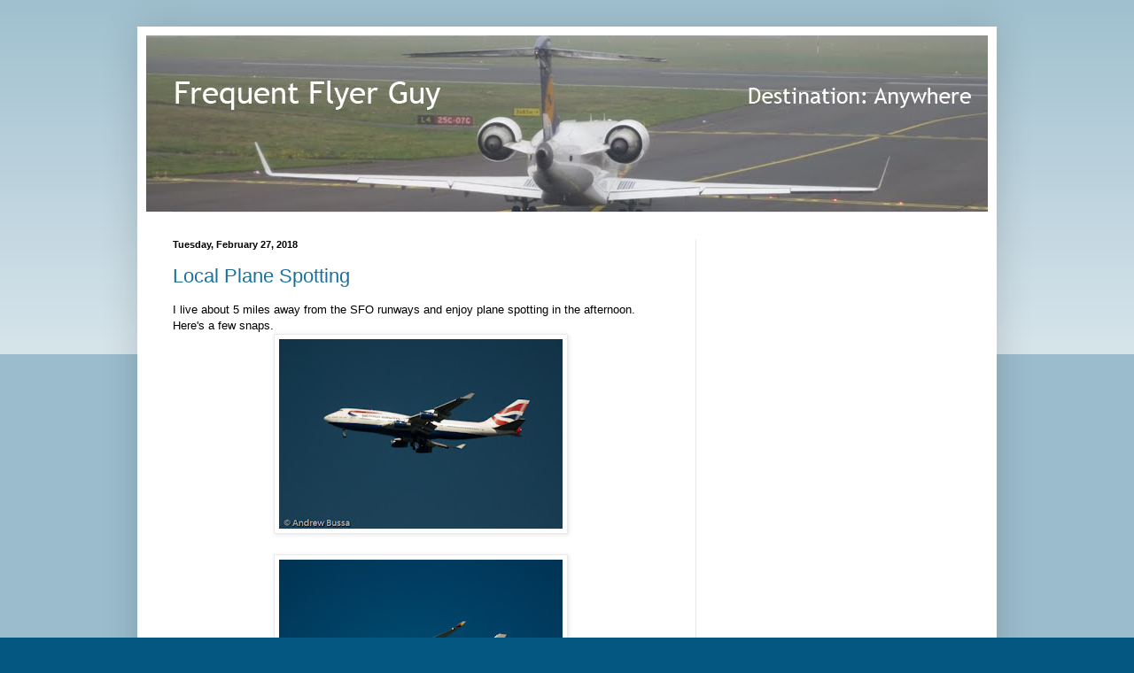

--- FILE ---
content_type: text/html; charset=UTF-8
request_url: https://www.frequentflyerguy.com/2018/02/
body_size: 19526
content:
<!DOCTYPE html>
<html class='v2' dir='ltr' lang='en'>
<head>
<link href='https://www.blogger.com/static/v1/widgets/335934321-css_bundle_v2.css' rel='stylesheet' type='text/css'/>
<meta content='width=1100' name='viewport'/>
<meta content='text/html; charset=UTF-8' http-equiv='Content-Type'/>
<meta content='blogger' name='generator'/>
<link href='https://www.frequentflyerguy.com/favicon.ico' rel='icon' type='image/x-icon'/>
<link href='http://www.frequentflyerguy.com/2018/02/' rel='canonical'/>
<link rel="alternate" type="application/atom+xml" title="Frequent Flyer Guy - Miles, Points, Tips, and Advice to Help Flying - Atom" href="https://www.frequentflyerguy.com/feeds/posts/default" />
<link rel="alternate" type="application/rss+xml" title="Frequent Flyer Guy - Miles, Points, Tips, and Advice to Help Flying - RSS" href="https://www.frequentflyerguy.com/feeds/posts/default?alt=rss" />
<link rel="service.post" type="application/atom+xml" title="Frequent Flyer Guy - Miles, Points, Tips, and Advice to Help Flying - Atom" href="https://www.blogger.com/feeds/3160918050887028403/posts/default" />
<!--Can't find substitution for tag [blog.ieCssRetrofitLinks]-->
<meta content='http://www.frequentflyerguy.com/2018/02/' property='og:url'/>
<meta content='Frequent Flyer Guy - Miles, Points, Tips, and Advice to Help Flying' property='og:title'/>
<meta content='Miles, points, credit cards, and other strategies to fly for less.' property='og:description'/>
<title>Frequent Flyer Guy - Miles, Points, Tips, and Advice to Help Flying: February 2018</title>
<style id='page-skin-1' type='text/css'><!--
/*
-----------------------------------------------
Blogger Template Style
Name:     Simple
Designer: Blogger
URL:      www.blogger.com
----------------------------------------------- */
/* Content
----------------------------------------------- */
body {
font: normal normal 12px Arial, Tahoma, Helvetica, FreeSans, sans-serif;
color: #000000;
background: #035781 none repeat scroll top left;
padding: 0 40px 40px 40px;
}
html body .region-inner {
min-width: 0;
max-width: 100%;
width: auto;
}
h2 {
font-size: 22px;
}
a:link {
text-decoration:none;
color: #1c719c;
}
a:visited {
text-decoration:none;
color: #7d7d7d;
}
a:hover {
text-decoration:underline;
color: #22a1ff;
}
.body-fauxcolumn-outer .fauxcolumn-inner {
background: transparent url(https://resources.blogblog.com/blogblog/data/1kt/simple/body_gradient_tile_light.png) repeat scroll top left;
_background-image: none;
}
.body-fauxcolumn-outer .cap-top {
position: absolute;
z-index: 1;
height: 400px;
width: 100%;
}
.body-fauxcolumn-outer .cap-top .cap-left {
width: 100%;
background: transparent url(https://resources.blogblog.com/blogblog/data/1kt/simple/gradients_light.png) repeat-x scroll top left;
_background-image: none;
}
.content-outer {
-moz-box-shadow: 0 0 40px rgba(0, 0, 0, .15);
-webkit-box-shadow: 0 0 5px rgba(0, 0, 0, .15);
-goog-ms-box-shadow: 0 0 10px #333333;
box-shadow: 0 0 40px rgba(0, 0, 0, .15);
margin-bottom: 1px;
}
.content-inner {
padding: 10px 10px;
}
.content-inner {
background-color: #ffffff;
}
/* Header
----------------------------------------------- */
.header-outer {
background: transparent none repeat-x scroll 0 -400px;
_background-image: none;
}
.Header h1 {
font: normal normal 60px Arial, Tahoma, Helvetica, FreeSans, sans-serif;
color: #2c85a3;
text-shadow: -1px -1px 1px rgba(0, 0, 0, .2);
}
.Header h1 a {
color: #2c85a3;
}
.Header .description {
font-size: 140%;
color: #686868;
}
.header-inner .Header .titlewrapper {
padding: 22px 30px;
}
.header-inner .Header .descriptionwrapper {
padding: 0 30px;
}
/* Tabs
----------------------------------------------- */
.tabs-inner .section:first-child {
border-top: 1px solid #eaeaea;
}
.tabs-inner .section:first-child ul {
margin-top: -1px;
border-top: 1px solid #eaeaea;
border-left: 0 solid #eaeaea;
border-right: 0 solid #eaeaea;
}
.tabs-inner .widget ul {
background: #f1f1f1 url(https://resources.blogblog.com/blogblog/data/1kt/simple/gradients_light.png) repeat-x scroll 0 -800px;
_background-image: none;
border-bottom: 1px solid #eaeaea;
margin-top: 0;
margin-left: -30px;
margin-right: -30px;
}
.tabs-inner .widget li a {
display: inline-block;
padding: .6em 1em;
font: normal normal 14px Arial, Tahoma, Helvetica, FreeSans, sans-serif;
color: #909090;
border-left: 1px solid #ffffff;
border-right: 1px solid #eaeaea;
}
.tabs-inner .widget li:first-child a {
border-left: none;
}
.tabs-inner .widget li.selected a, .tabs-inner .widget li a:hover {
color: #000000;
background-color: #eaeaea;
text-decoration: none;
}
/* Columns
----------------------------------------------- */
.main-outer {
border-top: 0 solid #eaeaea;
}
.fauxcolumn-left-outer .fauxcolumn-inner {
border-right: 1px solid #eaeaea;
}
.fauxcolumn-right-outer .fauxcolumn-inner {
border-left: 1px solid #eaeaea;
}
/* Headings
----------------------------------------------- */
div.widget > h2,
div.widget h2.title {
margin: 0 0 1em 0;
font: normal bold 11px Arial, Tahoma, Helvetica, FreeSans, sans-serif;
color: #000000;
}
/* Widgets
----------------------------------------------- */
.widget .zippy {
color: #909090;
text-shadow: 2px 2px 1px rgba(0, 0, 0, .1);
}
.widget .popular-posts ul {
list-style: none;
}
/* Posts
----------------------------------------------- */
h2.date-header {
font: normal bold 11px Arial, Tahoma, Helvetica, FreeSans, sans-serif;
}
.date-header span {
background-color: transparent;
color: #000000;
padding: inherit;
letter-spacing: inherit;
margin: inherit;
}
.main-inner {
padding-top: 30px;
padding-bottom: 30px;
}
.main-inner .column-center-inner {
padding: 0 15px;
}
.main-inner .column-center-inner .section {
margin: 0 15px;
}
.post {
margin: 0 0 25px 0;
}
h3.post-title, .comments h4 {
font: normal normal 22px Arial, Tahoma, Helvetica, FreeSans, sans-serif;
margin: .75em 0 0;
}
.post-body {
font-size: 110%;
line-height: 1.4;
position: relative;
}
.post-body img, .post-body .tr-caption-container, .Profile img, .Image img,
.BlogList .item-thumbnail img {
padding: 2px;
background: #ffffff;
border: 1px solid #eaeaea;
-moz-box-shadow: 1px 1px 5px rgba(0, 0, 0, .1);
-webkit-box-shadow: 1px 1px 5px rgba(0, 0, 0, .1);
box-shadow: 1px 1px 5px rgba(0, 0, 0, .1);
}
.post-body img, .post-body .tr-caption-container {
padding: 5px;
}
.post-body .tr-caption-container {
color: #000000;
}
.post-body .tr-caption-container img {
padding: 0;
background: transparent;
border: none;
-moz-box-shadow: 0 0 0 rgba(0, 0, 0, .1);
-webkit-box-shadow: 0 0 0 rgba(0, 0, 0, .1);
box-shadow: 0 0 0 rgba(0, 0, 0, .1);
}
.post-header {
margin: 0 0 1.5em;
line-height: 1.6;
font-size: 90%;
}
.post-footer {
margin: 20px -2px 0;
padding: 5px 10px;
color: #4f4f4f;
background-color: #f5f5f5;
border-bottom: 1px solid #eaeaea;
line-height: 1.6;
font-size: 90%;
}
#comments .comment-author {
padding-top: 1.5em;
border-top: 1px solid #eaeaea;
background-position: 0 1.5em;
}
#comments .comment-author:first-child {
padding-top: 0;
border-top: none;
}
.avatar-image-container {
margin: .2em 0 0;
}
#comments .avatar-image-container img {
border: 1px solid #eaeaea;
}
/* Comments
----------------------------------------------- */
.comments .comments-content .icon.blog-author {
background-repeat: no-repeat;
background-image: url([data-uri]);
}
.comments .comments-content .loadmore a {
border-top: 1px solid #909090;
border-bottom: 1px solid #909090;
}
.comments .comment-thread.inline-thread {
background-color: #f5f5f5;
}
.comments .continue {
border-top: 2px solid #909090;
}
/* Accents
---------------------------------------------- */
.section-columns td.columns-cell {
border-left: 1px solid #eaeaea;
}
.blog-pager {
background: transparent none no-repeat scroll top center;
}
.blog-pager-older-link, .home-link,
.blog-pager-newer-link {
background-color: #ffffff;
padding: 5px;
}
.footer-outer {
border-top: 0 dashed #bbbbbb;
}
/* Mobile
----------------------------------------------- */
body.mobile  {
background-size: auto;
}
.mobile .body-fauxcolumn-outer {
background: transparent none repeat scroll top left;
}
.mobile .body-fauxcolumn-outer .cap-top {
background-size: 100% auto;
}
.mobile .content-outer {
-webkit-box-shadow: 0 0 3px rgba(0, 0, 0, .15);
box-shadow: 0 0 3px rgba(0, 0, 0, .15);
}
.mobile .tabs-inner .widget ul {
margin-left: 0;
margin-right: 0;
}
.mobile .post {
margin: 0;
}
.mobile .main-inner .column-center-inner .section {
margin: 0;
}
.mobile .date-header span {
padding: 0.1em 10px;
margin: 0 -10px;
}
.mobile h3.post-title {
margin: 0;
}
.mobile .blog-pager {
background: transparent none no-repeat scroll top center;
}
.mobile .footer-outer {
border-top: none;
}
.mobile .main-inner, .mobile .footer-inner {
background-color: #ffffff;
}
.mobile-index-contents {
color: #000000;
}
.mobile-link-button {
background-color: #1c719c;
}
.mobile-link-button a:link, .mobile-link-button a:visited {
color: #ffffff;
}
.mobile .tabs-inner .section:first-child {
border-top: none;
}
.mobile .tabs-inner .PageList .widget-content {
background-color: #eaeaea;
color: #000000;
border-top: 1px solid #eaeaea;
border-bottom: 1px solid #eaeaea;
}
.mobile .tabs-inner .PageList .widget-content .pagelist-arrow {
border-left: 1px solid #eaeaea;
}

--></style>
<style id='template-skin-1' type='text/css'><!--
body {
min-width: 970px;
}
.content-outer, .content-fauxcolumn-outer, .region-inner {
min-width: 970px;
max-width: 970px;
_width: 970px;
}
.main-inner .columns {
padding-left: 0px;
padding-right: 330px;
}
.main-inner .fauxcolumn-center-outer {
left: 0px;
right: 330px;
/* IE6 does not respect left and right together */
_width: expression(this.parentNode.offsetWidth -
parseInt("0px") -
parseInt("330px") + 'px');
}
.main-inner .fauxcolumn-left-outer {
width: 0px;
}
.main-inner .fauxcolumn-right-outer {
width: 330px;
}
.main-inner .column-left-outer {
width: 0px;
right: 100%;
margin-left: -0px;
}
.main-inner .column-right-outer {
width: 330px;
margin-right: -330px;
}
#layout {
min-width: 0;
}
#layout .content-outer {
min-width: 0;
width: 800px;
}
#layout .region-inner {
min-width: 0;
width: auto;
}
body#layout div.add_widget {
padding: 8px;
}
body#layout div.add_widget a {
margin-left: 32px;
}
--></style>
<link href='https://www.blogger.com/dyn-css/authorization.css?targetBlogID=3160918050887028403&amp;zx=8f67d1d2-51b1-4c04-9541-768d00fed5c6' media='none' onload='if(media!=&#39;all&#39;)media=&#39;all&#39;' rel='stylesheet'/><noscript><link href='https://www.blogger.com/dyn-css/authorization.css?targetBlogID=3160918050887028403&amp;zx=8f67d1d2-51b1-4c04-9541-768d00fed5c6' rel='stylesheet'/></noscript>
<meta name='google-adsense-platform-account' content='ca-host-pub-1556223355139109'/>
<meta name='google-adsense-platform-domain' content='blogspot.com'/>

<!-- data-ad-client=ca-pub-8453893082746416 -->

</head>
<body class='loading variant-pale'>
<div class='navbar no-items section' id='navbar' name='Navbar'>
</div>
<div class='body-fauxcolumns'>
<div class='fauxcolumn-outer body-fauxcolumn-outer'>
<div class='cap-top'>
<div class='cap-left'></div>
<div class='cap-right'></div>
</div>
<div class='fauxborder-left'>
<div class='fauxborder-right'></div>
<div class='fauxcolumn-inner'>
</div>
</div>
<div class='cap-bottom'>
<div class='cap-left'></div>
<div class='cap-right'></div>
</div>
</div>
</div>
<div class='content'>
<div class='content-fauxcolumns'>
<div class='fauxcolumn-outer content-fauxcolumn-outer'>
<div class='cap-top'>
<div class='cap-left'></div>
<div class='cap-right'></div>
</div>
<div class='fauxborder-left'>
<div class='fauxborder-right'></div>
<div class='fauxcolumn-inner'>
</div>
</div>
<div class='cap-bottom'>
<div class='cap-left'></div>
<div class='cap-right'></div>
</div>
</div>
</div>
<div class='content-outer'>
<div class='content-cap-top cap-top'>
<div class='cap-left'></div>
<div class='cap-right'></div>
</div>
<div class='fauxborder-left content-fauxborder-left'>
<div class='fauxborder-right content-fauxborder-right'></div>
<div class='content-inner'>
<header>
<div class='header-outer'>
<div class='header-cap-top cap-top'>
<div class='cap-left'></div>
<div class='cap-right'></div>
</div>
<div class='fauxborder-left header-fauxborder-left'>
<div class='fauxborder-right header-fauxborder-right'></div>
<div class='region-inner header-inner'>
<div class='header section' id='header' name='Header'><div class='widget Header' data-version='1' id='Header1'>
<div id='header-inner'>
<a href='https://www.frequentflyerguy.com/' style='display: block'>
<img alt='Frequent Flyer Guy - Miles, Points, Tips, and Advice to Help Flying' height='199px; ' id='Header1_headerimg' src='https://blogger.googleusercontent.com/img/b/R29vZ2xl/AVvXsEhkFsqT2dQVuidSJVdBX0eDeJmX9W0eT-hraIUEvLpF4z3HlBmIaz8yEJ7lLf6hGSb_YhKtHKwnD-0B2_0aT-tC8OeWmCXos40aVpEqw1gFKVVElYjkiTs_7-eELngYVMLVxiUOsGjXAtY/s1600-r/Frequent+Flyer+Points+Guy+Picture.jpg' style='display: block' width='960px; '/>
</a>
</div>
</div></div>
</div>
</div>
<div class='header-cap-bottom cap-bottom'>
<div class='cap-left'></div>
<div class='cap-right'></div>
</div>
</div>
</header>
<div class='tabs-outer'>
<div class='tabs-cap-top cap-top'>
<div class='cap-left'></div>
<div class='cap-right'></div>
</div>
<div class='fauxborder-left tabs-fauxborder-left'>
<div class='fauxborder-right tabs-fauxborder-right'></div>
<div class='region-inner tabs-inner'>
<div class='tabs no-items section' id='crosscol' name='Cross-Column'></div>
<div class='tabs no-items section' id='crosscol-overflow' name='Cross-Column 2'></div>
</div>
</div>
<div class='tabs-cap-bottom cap-bottom'>
<div class='cap-left'></div>
<div class='cap-right'></div>
</div>
</div>
<div class='main-outer'>
<div class='main-cap-top cap-top'>
<div class='cap-left'></div>
<div class='cap-right'></div>
</div>
<div class='fauxborder-left main-fauxborder-left'>
<div class='fauxborder-right main-fauxborder-right'></div>
<div class='region-inner main-inner'>
<div class='columns fauxcolumns'>
<div class='fauxcolumn-outer fauxcolumn-center-outer'>
<div class='cap-top'>
<div class='cap-left'></div>
<div class='cap-right'></div>
</div>
<div class='fauxborder-left'>
<div class='fauxborder-right'></div>
<div class='fauxcolumn-inner'>
</div>
</div>
<div class='cap-bottom'>
<div class='cap-left'></div>
<div class='cap-right'></div>
</div>
</div>
<div class='fauxcolumn-outer fauxcolumn-left-outer'>
<div class='cap-top'>
<div class='cap-left'></div>
<div class='cap-right'></div>
</div>
<div class='fauxborder-left'>
<div class='fauxborder-right'></div>
<div class='fauxcolumn-inner'>
</div>
</div>
<div class='cap-bottom'>
<div class='cap-left'></div>
<div class='cap-right'></div>
</div>
</div>
<div class='fauxcolumn-outer fauxcolumn-right-outer'>
<div class='cap-top'>
<div class='cap-left'></div>
<div class='cap-right'></div>
</div>
<div class='fauxborder-left'>
<div class='fauxborder-right'></div>
<div class='fauxcolumn-inner'>
</div>
</div>
<div class='cap-bottom'>
<div class='cap-left'></div>
<div class='cap-right'></div>
</div>
</div>
<!-- corrects IE6 width calculation -->
<div class='columns-inner'>
<div class='column-center-outer'>
<div class='column-center-inner'>
<div class='main section' id='main' name='Main'><div class='widget Blog' data-version='1' id='Blog1'>
<div class='blog-posts hfeed'>

          <div class="date-outer">
        
<h2 class='date-header'><span>Tuesday, February 27, 2018</span></h2>

          <div class="date-posts">
        
<div class='post-outer'>
<div class='post hentry uncustomized-post-template' itemprop='blogPost' itemscope='itemscope' itemtype='http://schema.org/BlogPosting'>
<meta content='https://blogger.googleusercontent.com/img/b/R29vZ2xl/AVvXsEh7d_qA_PpS1BjMr3CuTjmTWMQYHq6tgc0U7Nh9kfDzDfYNbynmPmkmsQXF4hdXSFWyZrOrGf7ToRkoBvCa9i3Zp53iib13YVvPUePpPYvgkUDrkxpPd7n73XgMbeMovdRYwi27-2PRJr4/s320/DSC_2664.jpg' itemprop='image_url'/>
<meta content='3160918050887028403' itemprop='blogId'/>
<meta content='5471383401811472148' itemprop='postId'/>
<a name='5471383401811472148'></a>
<h3 class='post-title entry-title' itemprop='name'>
<a href='https://www.frequentflyerguy.com/2018/02/local-plane-spotting.html'>Local Plane Spotting</a>
</h3>
<div class='post-header'>
<div class='post-header-line-1'></div>
</div>
<div class='post-body entry-content' id='post-body-5471383401811472148' itemprop='description articleBody'>
<span style="font-family: Arial, Helvetica, sans-serif;">I live about 5 miles away from the SFO runways and enjoy plane spotting in the afternoon. Here's a few snaps.</span><br />
<div class="separator" style="clear: both; text-align: center;">
<a href="https://blogger.googleusercontent.com/img/b/R29vZ2xl/AVvXsEh7d_qA_PpS1BjMr3CuTjmTWMQYHq6tgc0U7Nh9kfDzDfYNbynmPmkmsQXF4hdXSFWyZrOrGf7ToRkoBvCa9i3Zp53iib13YVvPUePpPYvgkUDrkxpPd7n73XgMbeMovdRYwi27-2PRJr4/s1600/DSC_2664.jpg" imageanchor="1" style="margin-left: 1em; margin-right: 1em;"><img border="0" data-original-height="402" data-original-width="600" height="214" src="https://blogger.googleusercontent.com/img/b/R29vZ2xl/AVvXsEh7d_qA_PpS1BjMr3CuTjmTWMQYHq6tgc0U7Nh9kfDzDfYNbynmPmkmsQXF4hdXSFWyZrOrGf7ToRkoBvCa9i3Zp53iib13YVvPUePpPYvgkUDrkxpPd7n73XgMbeMovdRYwi27-2PRJr4/s320/DSC_2664.jpg" width="320" /></a></div>
<br />
<div class="separator" style="clear: both; text-align: center;">
<a href="https://blogger.googleusercontent.com/img/b/R29vZ2xl/AVvXsEis56cNnilGx6S6xYSO5WyF-DgPgS2WCvy2-YxCilV5BPK7E9UCQ9az_dc_RQs-156fg21RjYgo2wGhasYY6v5ADtGDR0M57fBGXaIHV1-OCPgMjQdRHMFdUs-k-t1OZcVhMo7Yat4f5iw/s1600/DSC_2674.jpg" imageanchor="1" style="margin-left: 1em; margin-right: 1em;"><img border="0" data-original-height="402" data-original-width="600" height="214" src="https://blogger.googleusercontent.com/img/b/R29vZ2xl/AVvXsEis56cNnilGx6S6xYSO5WyF-DgPgS2WCvy2-YxCilV5BPK7E9UCQ9az_dc_RQs-156fg21RjYgo2wGhasYY6v5ADtGDR0M57fBGXaIHV1-OCPgMjQdRHMFdUs-k-t1OZcVhMo7Yat4f5iw/s320/DSC_2674.jpg" width="320" /></a></div>
<br />
<div class="separator" style="clear: both; text-align: center;">
<a href="https://blogger.googleusercontent.com/img/b/R29vZ2xl/AVvXsEhE7jFMx9N5FUcDfrDaoLSXjgOzV_lsbQr6Bz64zHNTwD2Gm7enidW2rP3dTr-XLP-5kl8XMzV8pUXmX4bMdD1dj8q3Q12HVB1xW9XX23TvBfOzxO1eCbDvQS96r-bl-Ity7OV36xHrY8A/s1600/DSC_2691.jpg" imageanchor="1" style="margin-left: 1em; margin-right: 1em;"><img border="0" data-original-height="402" data-original-width="600" height="214" src="https://blogger.googleusercontent.com/img/b/R29vZ2xl/AVvXsEhE7jFMx9N5FUcDfrDaoLSXjgOzV_lsbQr6Bz64zHNTwD2Gm7enidW2rP3dTr-XLP-5kl8XMzV8pUXmX4bMdD1dj8q3Q12HVB1xW9XX23TvBfOzxO1eCbDvQS96r-bl-Ity7OV36xHrY8A/s320/DSC_2691.jpg" width="320" /></a></div>
<br />
<div class="separator" style="clear: both; text-align: center;">
<a href="https://blogger.googleusercontent.com/img/b/R29vZ2xl/AVvXsEgyjpzt4czTyjYhw13IT8Jp4gZkPEaVR7_2looRoh-RTYrx_Kr00qUuHTixgMnXLvBYoeNluf9tqhOlEyDW3I8-bUoXxwtPSmtAGrnCTR96adU63YH7Hh1XbDsD21Dmgx3EZ40glRpNWWU/s1600/DSC_2740.jpg" imageanchor="1" style="margin-left: 1em; margin-right: 1em;"><img border="0" data-original-height="402" data-original-width="600" height="214" src="https://blogger.googleusercontent.com/img/b/R29vZ2xl/AVvXsEgyjpzt4czTyjYhw13IT8Jp4gZkPEaVR7_2looRoh-RTYrx_Kr00qUuHTixgMnXLvBYoeNluf9tqhOlEyDW3I8-bUoXxwtPSmtAGrnCTR96adU63YH7Hh1XbDsD21Dmgx3EZ40glRpNWWU/s320/DSC_2740.jpg" width="320" /></a></div>
<br />
<div class="separator" style="clear: both; text-align: center;">
<a href="https://blogger.googleusercontent.com/img/b/R29vZ2xl/AVvXsEge8kwjAdoklAj-Ho3dExZeIInF473pIowRjqOYxQFZTkDJOMvYRTpCDpUiErCgoFjiseJ9su-yCjEgsV4cED9b4MxZ3nn9BN4tpCKXFj6LTvZfOwQYRg_D_g4eD9PZmBFi_ORE2UIhQNQ/s1600/DSC_2749.jpg" imageanchor="1" style="margin-left: 1em; margin-right: 1em;"><img border="0" data-original-height="402" data-original-width="600" height="214" src="https://blogger.googleusercontent.com/img/b/R29vZ2xl/AVvXsEge8kwjAdoklAj-Ho3dExZeIInF473pIowRjqOYxQFZTkDJOMvYRTpCDpUiErCgoFjiseJ9su-yCjEgsV4cED9b4MxZ3nn9BN4tpCKXFj6LTvZfOwQYRg_D_g4eD9PZmBFi_ORE2UIhQNQ/s320/DSC_2749.jpg" width="320" /></a></div>
<span style="font-family: Arial, Helvetica, sans-serif;">I would love a longer lens than my current 70-200mm. Anyone want to chip in for a <a href="https://www.adorama.com/nk200500.html" target="_blank">200-500mm Nikon</a>? I could also stand to upgrade my 11 year old D80 body.</span>
<div style='clear: both;'></div>
</div>
<div class='post-footer'>
<div class='post-footer-line post-footer-line-1'>
<span class='post-author vcard'>
Posted by
<span class='fn' itemprop='author' itemscope='itemscope' itemtype='http://schema.org/Person'>
<span itemprop='name'>Andrew Bussa</span>
</span>
</span>
<span class='post-timestamp'>
at
<meta content='http://www.frequentflyerguy.com/2018/02/local-plane-spotting.html' itemprop='url'/>
<a class='timestamp-link' href='https://www.frequentflyerguy.com/2018/02/local-plane-spotting.html' rel='bookmark' title='permanent link'><abbr class='published' itemprop='datePublished' title='2018-02-27T21:18:00-07:00'>9:18&#8239;PM</abbr></a>
</span>
<span class='post-comment-link'>
<a class='comment-link' href='https://www.frequentflyerguy.com/2018/02/local-plane-spotting.html#comment-form' onclick=''>
No comments:
  </a>
</span>
<span class='post-icons'>
<span class='item-action'>
<a href='https://www.blogger.com/email-post/3160918050887028403/5471383401811472148' title='Email Post'>
<img alt='' class='icon-action' height='13' src='https://resources.blogblog.com/img/icon18_email.gif' width='18'/>
</a>
</span>
<span class='item-control blog-admin pid-58383912'>
<a href='https://www.blogger.com/post-edit.g?blogID=3160918050887028403&postID=5471383401811472148&from=pencil' title='Edit Post'>
<img alt='' class='icon-action' height='18' src='https://resources.blogblog.com/img/icon18_edit_allbkg.gif' width='18'/>
</a>
</span>
</span>
<div class='post-share-buttons goog-inline-block'>
<a class='goog-inline-block share-button sb-email' href='https://www.blogger.com/share-post.g?blogID=3160918050887028403&postID=5471383401811472148&target=email' target='_blank' title='Email This'><span class='share-button-link-text'>Email This</span></a><a class='goog-inline-block share-button sb-blog' href='https://www.blogger.com/share-post.g?blogID=3160918050887028403&postID=5471383401811472148&target=blog' onclick='window.open(this.href, "_blank", "height=270,width=475"); return false;' target='_blank' title='BlogThis!'><span class='share-button-link-text'>BlogThis!</span></a><a class='goog-inline-block share-button sb-twitter' href='https://www.blogger.com/share-post.g?blogID=3160918050887028403&postID=5471383401811472148&target=twitter' target='_blank' title='Share to X'><span class='share-button-link-text'>Share to X</span></a><a class='goog-inline-block share-button sb-facebook' href='https://www.blogger.com/share-post.g?blogID=3160918050887028403&postID=5471383401811472148&target=facebook' onclick='window.open(this.href, "_blank", "height=430,width=640"); return false;' target='_blank' title='Share to Facebook'><span class='share-button-link-text'>Share to Facebook</span></a><a class='goog-inline-block share-button sb-pinterest' href='https://www.blogger.com/share-post.g?blogID=3160918050887028403&postID=5471383401811472148&target=pinterest' target='_blank' title='Share to Pinterest'><span class='share-button-link-text'>Share to Pinterest</span></a>
</div>
</div>
<div class='post-footer-line post-footer-line-2'>
<span class='post-labels'>
</span>
</div>
<div class='post-footer-line post-footer-line-3'>
<span class='post-location'>
</span>
</div>
</div>
</div>
</div>
<div class='post-outer'>
<div class='post hentry uncustomized-post-template' itemprop='blogPost' itemscope='itemscope' itemtype='http://schema.org/BlogPosting'>
<meta content='https://blogger.googleusercontent.com/img/b/R29vZ2xl/AVvXsEg_nEIutKpS0yy8UTAifgOpx7QBl5B-Fe839w6kSpx63jJmefFj56iGghkdV2yWiNl8-cFUiLY-uMwT4VahSCRxnJPhximIb8ZTEMJYyz7wEhjjPjI7Y3knsR_11eXw4eQVm1xXIXTdHSk/s320/Southwest+New+Mexico+737.jpg' itemprop='image_url'/>
<meta content='3160918050887028403' itemprop='blogId'/>
<meta content='5141441398943367320' itemprop='postId'/>
<a name='5141441398943367320'></a>
<h3 class='post-title entry-title' itemprop='name'>
<a href='https://www.frequentflyerguy.com/2018/02/photo-post.html'>Photo Post</a>
</h3>
<div class='post-header'>
<div class='post-header-line-1'></div>
</div>
<div class='post-body entry-content' id='post-body-5141441398943367320' itemprop='description articleBody'>
<div class="separator" style="clear: both; text-align: center;">
<a href="https://blogger.googleusercontent.com/img/b/R29vZ2xl/AVvXsEg_nEIutKpS0yy8UTAifgOpx7QBl5B-Fe839w6kSpx63jJmefFj56iGghkdV2yWiNl8-cFUiLY-uMwT4VahSCRxnJPhximIb8ZTEMJYyz7wEhjjPjI7Y3knsR_11eXw4eQVm1xXIXTdHSk/s1600/Southwest+New+Mexico+737.jpg" imageanchor="1" style="margin-left: 1em; margin-right: 1em;"><img border="0" data-original-height="402" data-original-width="600" height="214" src="https://blogger.googleusercontent.com/img/b/R29vZ2xl/AVvXsEg_nEIutKpS0yy8UTAifgOpx7QBl5B-Fe839w6kSpx63jJmefFj56iGghkdV2yWiNl8-cFUiLY-uMwT4VahSCRxnJPhximIb8ZTEMJYyz7wEhjjPjI7Y3knsR_11eXw4eQVm1xXIXTdHSk/s320/Southwest+New+Mexico+737.jpg" width="320" /></a></div>
<br />
<div style='clear: both;'></div>
</div>
<div class='post-footer'>
<div class='post-footer-line post-footer-line-1'>
<span class='post-author vcard'>
Posted by
<span class='fn' itemprop='author' itemscope='itemscope' itemtype='http://schema.org/Person'>
<span itemprop='name'>Andrew Bussa</span>
</span>
</span>
<span class='post-timestamp'>
at
<meta content='http://www.frequentflyerguy.com/2018/02/photo-post.html' itemprop='url'/>
<a class='timestamp-link' href='https://www.frequentflyerguy.com/2018/02/photo-post.html' rel='bookmark' title='permanent link'><abbr class='published' itemprop='datePublished' title='2018-02-27T14:07:00-07:00'>2:07&#8239;PM</abbr></a>
</span>
<span class='post-comment-link'>
<a class='comment-link' href='https://www.frequentflyerguy.com/2018/02/photo-post.html#comment-form' onclick=''>
No comments:
  </a>
</span>
<span class='post-icons'>
<span class='item-action'>
<a href='https://www.blogger.com/email-post/3160918050887028403/5141441398943367320' title='Email Post'>
<img alt='' class='icon-action' height='13' src='https://resources.blogblog.com/img/icon18_email.gif' width='18'/>
</a>
</span>
<span class='item-control blog-admin pid-58383912'>
<a href='https://www.blogger.com/post-edit.g?blogID=3160918050887028403&postID=5141441398943367320&from=pencil' title='Edit Post'>
<img alt='' class='icon-action' height='18' src='https://resources.blogblog.com/img/icon18_edit_allbkg.gif' width='18'/>
</a>
</span>
</span>
<div class='post-share-buttons goog-inline-block'>
<a class='goog-inline-block share-button sb-email' href='https://www.blogger.com/share-post.g?blogID=3160918050887028403&postID=5141441398943367320&target=email' target='_blank' title='Email This'><span class='share-button-link-text'>Email This</span></a><a class='goog-inline-block share-button sb-blog' href='https://www.blogger.com/share-post.g?blogID=3160918050887028403&postID=5141441398943367320&target=blog' onclick='window.open(this.href, "_blank", "height=270,width=475"); return false;' target='_blank' title='BlogThis!'><span class='share-button-link-text'>BlogThis!</span></a><a class='goog-inline-block share-button sb-twitter' href='https://www.blogger.com/share-post.g?blogID=3160918050887028403&postID=5141441398943367320&target=twitter' target='_blank' title='Share to X'><span class='share-button-link-text'>Share to X</span></a><a class='goog-inline-block share-button sb-facebook' href='https://www.blogger.com/share-post.g?blogID=3160918050887028403&postID=5141441398943367320&target=facebook' onclick='window.open(this.href, "_blank", "height=430,width=640"); return false;' target='_blank' title='Share to Facebook'><span class='share-button-link-text'>Share to Facebook</span></a><a class='goog-inline-block share-button sb-pinterest' href='https://www.blogger.com/share-post.g?blogID=3160918050887028403&postID=5141441398943367320&target=pinterest' target='_blank' title='Share to Pinterest'><span class='share-button-link-text'>Share to Pinterest</span></a>
</div>
</div>
<div class='post-footer-line post-footer-line-2'>
<span class='post-labels'>
</span>
</div>
<div class='post-footer-line post-footer-line-3'>
<span class='post-location'>
</span>
</div>
</div>
</div>
</div>

          </div></div>
        

          <div class="date-outer">
        
<h2 class='date-header'><span>Sunday, February 25, 2018</span></h2>

          <div class="date-posts">
        
<div class='post-outer'>
<div class='post hentry uncustomized-post-template' itemprop='blogPost' itemscope='itemscope' itemtype='http://schema.org/BlogPosting'>
<meta content='https://blogger.googleusercontent.com/img/b/R29vZ2xl/AVvXsEgh7KqVxDG8QrsBi59yiC1lPI_Osfc_fv_mm-eJAenRFbV9pa91TKjWdjzK4QRsleuEtghSYRar0A5BV6p5HtnEbiSmZPSPChN2iCRCEi6F7wmbW2a8ttuqe1gkXxz-ehv_yCH-9x6gk6k/s320/United+A320+Newark.jpg' itemprop='image_url'/>
<meta content='3160918050887028403' itemprop='blogId'/>
<meta content='8794049674838170803' itemprop='postId'/>
<a name='8794049674838170803'></a>
<h3 class='post-title entry-title' itemprop='name'>
<a href='https://www.frequentflyerguy.com/2018/02/united-is-back-in-save-nickel-mode.html'>United is back in Save A Nickel Mode</a>
</h3>
<div class='post-header'>
<div class='post-header-line-1'></div>
</div>
<div class='post-body entry-content' id='post-body-8794049674838170803' itemprop='description articleBody'>
<span style="font-family: Arial, Helvetica, sans-serif;"><a href="http://www.foxnews.com/travel/2018/01/21/united-airlines-saves-170000-gallons-fuel-by-printing-inflight-magazine-on-lighter-paper.html" target="_blank">United Airlines is back trying to save a nickel</a> rather than make a dollar. I prefer their cheap mindset because when they try to make a dollar, they add more seats and remove padding from aircraft.</span><br />
<table align="center" cellpadding="0" cellspacing="0" class="tr-caption-container" style="margin-left: auto; margin-right: auto; text-align: center;"><tbody>
<tr><td style="text-align: center;"><a href="https://blogger.googleusercontent.com/img/b/R29vZ2xl/AVvXsEgh7KqVxDG8QrsBi59yiC1lPI_Osfc_fv_mm-eJAenRFbV9pa91TKjWdjzK4QRsleuEtghSYRar0A5BV6p5HtnEbiSmZPSPChN2iCRCEi6F7wmbW2a8ttuqe1gkXxz-ehv_yCH-9x6gk6k/s1600/United+A320+Newark.jpg" imageanchor="1" style="margin-left: auto; margin-right: auto;"><img border="0" data-original-height="600" data-original-width="450" height="320" src="https://blogger.googleusercontent.com/img/b/R29vZ2xl/AVvXsEgh7KqVxDG8QrsBi59yiC1lPI_Osfc_fv_mm-eJAenRFbV9pa91TKjWdjzK4QRsleuEtghSYRar0A5BV6p5HtnEbiSmZPSPChN2iCRCEi6F7wmbW2a8ttuqe1gkXxz-ehv_yCH-9x6gk6k/s320/United+A320+Newark.jpg" width="240" /></a></td></tr>
<tr><td class="tr-caption" style="text-align: center;">A320's Were Comfortable&nbsp;</td></tr>
</tbody></table>
<div style='clear: both;'></div>
</div>
<div class='post-footer'>
<div class='post-footer-line post-footer-line-1'>
<span class='post-author vcard'>
Posted by
<span class='fn' itemprop='author' itemscope='itemscope' itemtype='http://schema.org/Person'>
<span itemprop='name'>Andrew Bussa</span>
</span>
</span>
<span class='post-timestamp'>
at
<meta content='http://www.frequentflyerguy.com/2018/02/united-is-back-in-save-nickel-mode.html' itemprop='url'/>
<a class='timestamp-link' href='https://www.frequentflyerguy.com/2018/02/united-is-back-in-save-nickel-mode.html' rel='bookmark' title='permanent link'><abbr class='published' itemprop='datePublished' title='2018-02-25T10:00:00-07:00'>10:00&#8239;AM</abbr></a>
</span>
<span class='post-comment-link'>
<a class='comment-link' href='https://www.frequentflyerguy.com/2018/02/united-is-back-in-save-nickel-mode.html#comment-form' onclick=''>
No comments:
  </a>
</span>
<span class='post-icons'>
<span class='item-action'>
<a href='https://www.blogger.com/email-post/3160918050887028403/8794049674838170803' title='Email Post'>
<img alt='' class='icon-action' height='13' src='https://resources.blogblog.com/img/icon18_email.gif' width='18'/>
</a>
</span>
<span class='item-control blog-admin pid-58383912'>
<a href='https://www.blogger.com/post-edit.g?blogID=3160918050887028403&postID=8794049674838170803&from=pencil' title='Edit Post'>
<img alt='' class='icon-action' height='18' src='https://resources.blogblog.com/img/icon18_edit_allbkg.gif' width='18'/>
</a>
</span>
</span>
<div class='post-share-buttons goog-inline-block'>
<a class='goog-inline-block share-button sb-email' href='https://www.blogger.com/share-post.g?blogID=3160918050887028403&postID=8794049674838170803&target=email' target='_blank' title='Email This'><span class='share-button-link-text'>Email This</span></a><a class='goog-inline-block share-button sb-blog' href='https://www.blogger.com/share-post.g?blogID=3160918050887028403&postID=8794049674838170803&target=blog' onclick='window.open(this.href, "_blank", "height=270,width=475"); return false;' target='_blank' title='BlogThis!'><span class='share-button-link-text'>BlogThis!</span></a><a class='goog-inline-block share-button sb-twitter' href='https://www.blogger.com/share-post.g?blogID=3160918050887028403&postID=8794049674838170803&target=twitter' target='_blank' title='Share to X'><span class='share-button-link-text'>Share to X</span></a><a class='goog-inline-block share-button sb-facebook' href='https://www.blogger.com/share-post.g?blogID=3160918050887028403&postID=8794049674838170803&target=facebook' onclick='window.open(this.href, "_blank", "height=430,width=640"); return false;' target='_blank' title='Share to Facebook'><span class='share-button-link-text'>Share to Facebook</span></a><a class='goog-inline-block share-button sb-pinterest' href='https://www.blogger.com/share-post.g?blogID=3160918050887028403&postID=8794049674838170803&target=pinterest' target='_blank' title='Share to Pinterest'><span class='share-button-link-text'>Share to Pinterest</span></a>
</div>
</div>
<div class='post-footer-line post-footer-line-2'>
<span class='post-labels'>
</span>
</div>
<div class='post-footer-line post-footer-line-3'>
<span class='post-location'>
</span>
</div>
</div>
</div>
</div>

          </div></div>
        

          <div class="date-outer">
        
<h2 class='date-header'><span>Thursday, February 22, 2018</span></h2>

          <div class="date-posts">
        
<div class='post-outer'>
<div class='post hentry uncustomized-post-template' itemprop='blogPost' itemscope='itemscope' itemtype='http://schema.org/BlogPosting'>
<meta content='https://blogger.googleusercontent.com/img/b/R29vZ2xl/AVvXsEhzMOFOipcaUAis8sMUFoEUZYEXqbCvmH_7or_Ny_vYtVSLSEcg3h_B69dUpOfwiOM1feYdd60ElSwmtzziLdOjufk2LOIGuaJ1MtgvKTDbNqnedppTRRtwsEIgOi7PmG3erw2uNBne55w/s320/Mango+ZA+737.jpg' itemprop='image_url'/>
<meta content='3160918050887028403' itemprop='blogId'/>
<meta content='1877469183471266967' itemprop='postId'/>
<a name='1877469183471266967'></a>
<div class='post-header'>
<div class='post-header-line-1'></div>
</div>
<div class='post-body entry-content' id='post-body-1877469183471266967' itemprop='description articleBody'>
<span style="font-family: Arial, Helvetica, sans-serif;"><a href="https://www.boeingstore.com/?utm_source=frequentflyerguy.com" target="_blank">Free shipping at the Boeing store</a>!</span><br />
<div class="separator" style="clear: both; text-align: center;">
<a href="https://blogger.googleusercontent.com/img/b/R29vZ2xl/AVvXsEhzMOFOipcaUAis8sMUFoEUZYEXqbCvmH_7or_Ny_vYtVSLSEcg3h_B69dUpOfwiOM1feYdd60ElSwmtzziLdOjufk2LOIGuaJ1MtgvKTDbNqnedppTRRtwsEIgOi7PmG3erw2uNBne55w/s1600/Mango+ZA+737.jpg" imageanchor="1" style="margin-left: 1em; margin-right: 1em;"><img border="0" data-original-height="450" data-original-width="600" height="240" src="https://blogger.googleusercontent.com/img/b/R29vZ2xl/AVvXsEhzMOFOipcaUAis8sMUFoEUZYEXqbCvmH_7or_Ny_vYtVSLSEcg3h_B69dUpOfwiOM1feYdd60ElSwmtzziLdOjufk2LOIGuaJ1MtgvKTDbNqnedppTRRtwsEIgOi7PmG3erw2uNBne55w/s320/Mango+ZA+737.jpg" width="320" /></a></div>
<br />
<div style='clear: both;'></div>
</div>
<div class='post-footer'>
<div class='post-footer-line post-footer-line-1'>
<span class='post-author vcard'>
Posted by
<span class='fn' itemprop='author' itemscope='itemscope' itemtype='http://schema.org/Person'>
<span itemprop='name'>Andrew Bussa</span>
</span>
</span>
<span class='post-timestamp'>
at
<meta content='http://www.frequentflyerguy.com/2018/02/blog-post.html' itemprop='url'/>
<a class='timestamp-link' href='https://www.frequentflyerguy.com/2018/02/blog-post.html' rel='bookmark' title='permanent link'><abbr class='published' itemprop='datePublished' title='2018-02-22T17:15:00-07:00'>5:15&#8239;PM</abbr></a>
</span>
<span class='post-comment-link'>
<a class='comment-link' href='https://www.frequentflyerguy.com/2018/02/blog-post.html#comment-form' onclick=''>
No comments:
  </a>
</span>
<span class='post-icons'>
<span class='item-action'>
<a href='https://www.blogger.com/email-post/3160918050887028403/1877469183471266967' title='Email Post'>
<img alt='' class='icon-action' height='13' src='https://resources.blogblog.com/img/icon18_email.gif' width='18'/>
</a>
</span>
<span class='item-control blog-admin pid-58383912'>
<a href='https://www.blogger.com/post-edit.g?blogID=3160918050887028403&postID=1877469183471266967&from=pencil' title='Edit Post'>
<img alt='' class='icon-action' height='18' src='https://resources.blogblog.com/img/icon18_edit_allbkg.gif' width='18'/>
</a>
</span>
</span>
<div class='post-share-buttons goog-inline-block'>
<a class='goog-inline-block share-button sb-email' href='https://www.blogger.com/share-post.g?blogID=3160918050887028403&postID=1877469183471266967&target=email' target='_blank' title='Email This'><span class='share-button-link-text'>Email This</span></a><a class='goog-inline-block share-button sb-blog' href='https://www.blogger.com/share-post.g?blogID=3160918050887028403&postID=1877469183471266967&target=blog' onclick='window.open(this.href, "_blank", "height=270,width=475"); return false;' target='_blank' title='BlogThis!'><span class='share-button-link-text'>BlogThis!</span></a><a class='goog-inline-block share-button sb-twitter' href='https://www.blogger.com/share-post.g?blogID=3160918050887028403&postID=1877469183471266967&target=twitter' target='_blank' title='Share to X'><span class='share-button-link-text'>Share to X</span></a><a class='goog-inline-block share-button sb-facebook' href='https://www.blogger.com/share-post.g?blogID=3160918050887028403&postID=1877469183471266967&target=facebook' onclick='window.open(this.href, "_blank", "height=430,width=640"); return false;' target='_blank' title='Share to Facebook'><span class='share-button-link-text'>Share to Facebook</span></a><a class='goog-inline-block share-button sb-pinterest' href='https://www.blogger.com/share-post.g?blogID=3160918050887028403&postID=1877469183471266967&target=pinterest' target='_blank' title='Share to Pinterest'><span class='share-button-link-text'>Share to Pinterest</span></a>
</div>
</div>
<div class='post-footer-line post-footer-line-2'>
<span class='post-labels'>
</span>
</div>
<div class='post-footer-line post-footer-line-3'>
<span class='post-location'>
</span>
</div>
</div>
</div>
</div>

          </div></div>
        

          <div class="date-outer">
        
<h2 class='date-header'><span>Sunday, February 18, 2018</span></h2>

          <div class="date-posts">
        
<div class='post-outer'>
<div class='post hentry uncustomized-post-template' itemprop='blogPost' itemscope='itemscope' itemtype='http://schema.org/BlogPosting'>
<meta content='https://blogger.googleusercontent.com/img/b/R29vZ2xl/AVvXsEip8jitOdx5IwGGowFv5MvnaR7TgXQ3qxlBeY_u4nK8qB_XFSiMoltufBqmuzfbOz5hW2RUIpkj7mhYUAiqudvfbT-hF84PNp499kBhY0FHxBEWJFRVVtKZd19k-XllxRp9Hb1RpHgFwdQ/s320/Virgin+America+A320+Winglets+SFO.jpg' itemprop='image_url'/>
<meta content='3160918050887028403' itemprop='blogId'/>
<meta content='1388118702064294592' itemprop='postId'/>
<a name='1388118702064294592'></a>
<h3 class='post-title entry-title' itemprop='name'>
<a href='https://www.frequentflyerguy.com/2018/02/wine-flies-free-on-alaska-airlines.html'>Wine Flies Free on Alaska Airlines</a>
</h3>
<div class='post-header'>
<div class='post-header-line-1'></div>
</div>
<div class='post-body entry-content' id='post-body-1388118702064294592' itemprop='description articleBody'>
<span style="font-family: Arial, Helvetica, sans-serif;"><a href="https://www.alaskaair.com/content/deals/special-offers/wine-flies-free" target="_blank">Check a case of wine free</a> if you are departing the west coast on Alaska Airlines. Cool program, but remember to over use the bubble wrap.</span><br />
<table align="center" cellpadding="0" cellspacing="0" class="tr-caption-container" style="margin-left: auto; margin-right: auto; text-align: center;"><tbody>
<tr><td style="text-align: center;"><a href="https://blogger.googleusercontent.com/img/b/R29vZ2xl/AVvXsEip8jitOdx5IwGGowFv5MvnaR7TgXQ3qxlBeY_u4nK8qB_XFSiMoltufBqmuzfbOz5hW2RUIpkj7mhYUAiqudvfbT-hF84PNp499kBhY0FHxBEWJFRVVtKZd19k-XllxRp9Hb1RpHgFwdQ/s1600/Virgin+America+A320+Winglets+SFO.jpg" imageanchor="1" style="margin-left: auto; margin-right: auto;"><img border="0" data-original-height="401" data-original-width="600" height="213" src="https://blogger.googleusercontent.com/img/b/R29vZ2xl/AVvXsEip8jitOdx5IwGGowFv5MvnaR7TgXQ3qxlBeY_u4nK8qB_XFSiMoltufBqmuzfbOz5hW2RUIpkj7mhYUAiqudvfbT-hF84PNp499kBhY0FHxBEWJFRVVtKZd19k-XllxRp9Hb1RpHgFwdQ/s320/Virgin+America+A320+Winglets+SFO.jpg" width="320" /></a></td></tr>
<tr><td class="tr-caption" style="text-align: center;">Off Valid on These Aircraft Too</td></tr>
</tbody></table>
<div style='clear: both;'></div>
</div>
<div class='post-footer'>
<div class='post-footer-line post-footer-line-1'>
<span class='post-author vcard'>
Posted by
<span class='fn' itemprop='author' itemscope='itemscope' itemtype='http://schema.org/Person'>
<span itemprop='name'>Andrew Bussa</span>
</span>
</span>
<span class='post-timestamp'>
at
<meta content='http://www.frequentflyerguy.com/2018/02/wine-flies-free-on-alaska-airlines.html' itemprop='url'/>
<a class='timestamp-link' href='https://www.frequentflyerguy.com/2018/02/wine-flies-free-on-alaska-airlines.html' rel='bookmark' title='permanent link'><abbr class='published' itemprop='datePublished' title='2018-02-18T10:33:00-07:00'>10:33&#8239;AM</abbr></a>
</span>
<span class='post-comment-link'>
<a class='comment-link' href='https://www.frequentflyerguy.com/2018/02/wine-flies-free-on-alaska-airlines.html#comment-form' onclick=''>
No comments:
  </a>
</span>
<span class='post-icons'>
<span class='item-action'>
<a href='https://www.blogger.com/email-post/3160918050887028403/1388118702064294592' title='Email Post'>
<img alt='' class='icon-action' height='13' src='https://resources.blogblog.com/img/icon18_email.gif' width='18'/>
</a>
</span>
<span class='item-control blog-admin pid-58383912'>
<a href='https://www.blogger.com/post-edit.g?blogID=3160918050887028403&postID=1388118702064294592&from=pencil' title='Edit Post'>
<img alt='' class='icon-action' height='18' src='https://resources.blogblog.com/img/icon18_edit_allbkg.gif' width='18'/>
</a>
</span>
</span>
<div class='post-share-buttons goog-inline-block'>
<a class='goog-inline-block share-button sb-email' href='https://www.blogger.com/share-post.g?blogID=3160918050887028403&postID=1388118702064294592&target=email' target='_blank' title='Email This'><span class='share-button-link-text'>Email This</span></a><a class='goog-inline-block share-button sb-blog' href='https://www.blogger.com/share-post.g?blogID=3160918050887028403&postID=1388118702064294592&target=blog' onclick='window.open(this.href, "_blank", "height=270,width=475"); return false;' target='_blank' title='BlogThis!'><span class='share-button-link-text'>BlogThis!</span></a><a class='goog-inline-block share-button sb-twitter' href='https://www.blogger.com/share-post.g?blogID=3160918050887028403&postID=1388118702064294592&target=twitter' target='_blank' title='Share to X'><span class='share-button-link-text'>Share to X</span></a><a class='goog-inline-block share-button sb-facebook' href='https://www.blogger.com/share-post.g?blogID=3160918050887028403&postID=1388118702064294592&target=facebook' onclick='window.open(this.href, "_blank", "height=430,width=640"); return false;' target='_blank' title='Share to Facebook'><span class='share-button-link-text'>Share to Facebook</span></a><a class='goog-inline-block share-button sb-pinterest' href='https://www.blogger.com/share-post.g?blogID=3160918050887028403&postID=1388118702064294592&target=pinterest' target='_blank' title='Share to Pinterest'><span class='share-button-link-text'>Share to Pinterest</span></a>
</div>
</div>
<div class='post-footer-line post-footer-line-2'>
<span class='post-labels'>
</span>
</div>
<div class='post-footer-line post-footer-line-3'>
<span class='post-location'>
</span>
</div>
</div>
</div>
</div>

          </div></div>
        

          <div class="date-outer">
        
<h2 class='date-header'><span>Friday, February 16, 2018</span></h2>

          <div class="date-posts">
        
<div class='post-outer'>
<div class='post hentry uncustomized-post-template' itemprop='blogPost' itemscope='itemscope' itemtype='http://schema.org/BlogPosting'>
<meta content='https://blogger.googleusercontent.com/img/b/R29vZ2xl/AVvXsEhdE4aTrwAladHtMNkC9QeeT_OxY2Jd2qda4UArYZ1JE9RUQXShP4o6l2REuvPLy8aLeLNeshBV46_JT4I1aloQnZsGL2tr0YWrKpsf69Glnmenqfcu_-KkpjoWtvQUGtHQ76MVRGcLNGc/s320/Southwest+737+new+and+old+wingtip+design.jpg' itemprop='image_url'/>
<meta content='3160918050887028403' itemprop='blogId'/>
<meta content='126009885259698228' itemprop='postId'/>
<a name='126009885259698228'></a>
<h3 class='post-title entry-title' itemprop='name'>
<a href='https://www.frequentflyerguy.com/2018/02/day-trip-to-lax.html'>Day Trip to LAX</a>
</h3>
<div class='post-header'>
<div class='post-header-line-1'></div>
</div>
<div class='post-body entry-content' id='post-body-126009885259698228' itemprop='description articleBody'>
<span style="font-family: &quot;arial&quot; , &quot;helvetica&quot; , sans-serif;">Southwest Airlines is amazing. Maybe not every flight, but the concept is great. My wife earned a <a href="https://www.southwest.com/rapidrewards/tiers-more-companion-pass" target="_blank">companion pass</a> from the Chase card, so we are looking for fun trip ideas. We decided to jump on a cheap fare SFO-LAX and back later that day. Our itinerary gave us 9 hours on the ground, but we booked with points, so we could cancel without fees if there was a long delay.</span><br />
<table align="center" cellpadding="0" cellspacing="0" class="tr-caption-container" style="margin-left: auto; margin-right: auto; text-align: center;"><tbody>
<tr><td style="text-align: center;"><a href="https://blogger.googleusercontent.com/img/b/R29vZ2xl/AVvXsEhdE4aTrwAladHtMNkC9QeeT_OxY2Jd2qda4UArYZ1JE9RUQXShP4o6l2REuvPLy8aLeLNeshBV46_JT4I1aloQnZsGL2tr0YWrKpsf69Glnmenqfcu_-KkpjoWtvQUGtHQ76MVRGcLNGc/s1600/Southwest+737+new+and+old+wingtip+design.jpg" imageanchor="1" style="margin-left: auto; margin-right: auto;"><img border="0" data-original-height="402" data-original-width="600" height="214" src="https://blogger.googleusercontent.com/img/b/R29vZ2xl/AVvXsEhdE4aTrwAladHtMNkC9QeeT_OxY2Jd2qda4UArYZ1JE9RUQXShP4o6l2REuvPLy8aLeLNeshBV46_JT4I1aloQnZsGL2tr0YWrKpsf69Glnmenqfcu_-KkpjoWtvQUGtHQ76MVRGcLNGc/s320/Southwest+737+new+and+old+wingtip+design.jpg" width="320" /></a></td></tr>
<tr><td class="tr-caption" style="text-align: center;">Great for a Quick Hop</td></tr>
</tbody></table>
<span style="font-family: &quot;arial&quot; , &quot;helvetica&quot; , sans-serif;">We got a rental car and had a great time looking at art and eating at local favorites. We had enough time even with LA's bad traffic and Budget's slow service.</span><br />
<span style="font-family: &quot;arial&quot; , &quot;helvetica&quot; , sans-serif;"><br /></span>
<span style="font-family: &quot;arial&quot; , &quot;helvetica&quot; , sans-serif;">I'd recommend our itinerary to anyone.</span><br />
<br />
<ul>
<li><span style="font-family: &quot;arial&quot; , &quot;helvetica&quot; , sans-serif;">T<a href="https://petersen.org/" target="_blank">he Peterson Automotive Museum</a>: home to an amazing collection or motorized art.</span></li>
<li><span style="font-family: &quot;arial&quot; , &quot;helvetica&quot; , sans-serif;"><a href="http://www.carneytrain.com/" target="_blank">Carney's</a>: best hot dogs west of the Rockies.</span></li>
<li><span style="font-family: &quot;arial&quot; , &quot;helvetica&quot; , sans-serif;"><a href="http://www.getty.edu/museum/" target="_blank">The Getty</a>: amazing space and a good collection of paintings.</span></li>
<li><span style="font-family: &quot;arial&quot; , &quot;helvetica&quot; , sans-serif;"><a href="http://www.roscoeschickenandwaffles.com/menu" target="_blank">Roscoe's Chicken and Waffles</a>: get the #13, breast and a waffle. The Inglewood location is close to the rental car drop offs and next to a gas station.</span></li>
</ul>
<div class="separator" style="clear: both; text-align: center;">
<a href="https://blogger.googleusercontent.com/img/b/R29vZ2xl/AVvXsEh6xEdv4jxrymrPTfB1O23t3BXATTDJXX4tpC-VxLzHLD2lyoBQOCixsSEHVTgTPNXLI2J-skt7xkbfqp9GzphXYI_B7jrBVyhdolODA7mJaaCgKaTS-dJtVDwIZIY_C34MPwuL_RNcGNk/s1600/DSC02908.jpg" imageanchor="1" style="margin-left: 1em; margin-right: 1em;"><img border="0" data-original-height="450" data-original-width="600" height="240" src="https://blogger.googleusercontent.com/img/b/R29vZ2xl/AVvXsEh6xEdv4jxrymrPTfB1O23t3BXATTDJXX4tpC-VxLzHLD2lyoBQOCixsSEHVTgTPNXLI2J-skt7xkbfqp9GzphXYI_B7jrBVyhdolODA7mJaaCgKaTS-dJtVDwIZIY_C34MPwuL_RNcGNk/s320/DSC02908.jpg" width="320" /></a></div>
<br />
<div class="separator" style="clear: both; text-align: center;">
<a href="https://blogger.googleusercontent.com/img/b/R29vZ2xl/AVvXsEioZLrzNP59pRQ_WsitlHVDgDWZrIrL0qD7qHCXTCuAOByivUpjoizeCUMqJ1GsEXiBxaQ8isaLXKLZPtXjwbVwHJZyiNrSsoU1gC9ezow3DiPI0umNoqMUbIwpXzWnwGzUlcRwNRovua8/s1600/DSC02909.jpg" imageanchor="1" style="margin-left: 1em; margin-right: 1em;"><img border="0" data-original-height="450" data-original-width="600" height="240" src="https://blogger.googleusercontent.com/img/b/R29vZ2xl/AVvXsEioZLrzNP59pRQ_WsitlHVDgDWZrIrL0qD7qHCXTCuAOByivUpjoizeCUMqJ1GsEXiBxaQ8isaLXKLZPtXjwbVwHJZyiNrSsoU1gC9ezow3DiPI0umNoqMUbIwpXzWnwGzUlcRwNRovua8/s320/DSC02909.jpg" width="320" /></a></div>
<br />
<div class="separator" style="clear: both; text-align: center;">
<a href="https://blogger.googleusercontent.com/img/b/R29vZ2xl/AVvXsEhxIvU1TwKUVOIODaeqhyQuVrqQb5eaSqxa54kQIO-nW1Br7IuHmBRYPmSeCFxsYkxtWglsXhzYlPDGK5mLbJdjHTPMyhHy3ZeULnXGrE7NbrrYuTuiAGrR0zhVfz5gXIhbZ_SErEcqGCE/s1600/DSC02910.jpg" imageanchor="1" style="margin-left: 1em; margin-right: 1em;"><img border="0" data-original-height="450" data-original-width="600" height="240" src="https://blogger.googleusercontent.com/img/b/R29vZ2xl/AVvXsEhxIvU1TwKUVOIODaeqhyQuVrqQb5eaSqxa54kQIO-nW1Br7IuHmBRYPmSeCFxsYkxtWglsXhzYlPDGK5mLbJdjHTPMyhHy3ZeULnXGrE7NbrrYuTuiAGrR0zhVfz5gXIhbZ_SErEcqGCE/s320/DSC02910.jpg" width="320" /></a></div>
<br />
<div class="separator" style="clear: both; text-align: center;">
<a href="https://blogger.googleusercontent.com/img/b/R29vZ2xl/AVvXsEgNWTuKyEWIFPxtES8qtoJZZw3d5hLEa2M898XCSgEEjvJBbNz4O9XNFFxhtMA4D53EABGLcHuyZ7R0YJJSaK35QnVJfzGfbEfF25dlszEUZH67eFDeSgHlWO_RVMbheldhqw5FkeHuE2M/s1600/DSC02912.jpg" imageanchor="1" style="margin-left: 1em; margin-right: 1em;"><img border="0" data-original-height="600" data-original-width="450" height="320" src="https://blogger.googleusercontent.com/img/b/R29vZ2xl/AVvXsEgNWTuKyEWIFPxtES8qtoJZZw3d5hLEa2M898XCSgEEjvJBbNz4O9XNFFxhtMA4D53EABGLcHuyZ7R0YJJSaK35QnVJfzGfbEfF25dlszEUZH67eFDeSgHlWO_RVMbheldhqw5FkeHuE2M/s320/DSC02912.jpg" width="240" /></a></div>
<br />
<div class="separator" style="clear: both; text-align: center;">
<a href="https://blogger.googleusercontent.com/img/b/R29vZ2xl/AVvXsEgZf0HJwatRyg41xM_Vi7yeBVigktBi_FiO6xnkIN76BweYZ-UNBck-T8X_c-9HPZ39ShzOE5WIzc_G9ToCdD5b_hguzJ1gmDTQ6VmOQmyd4G13MWaWPDqllmnlt7ialBukfs_jNR0LRv4/s1600/image1.jpg" imageanchor="1" style="margin-left: 1em; margin-right: 1em;"><img border="0" data-original-height="600" data-original-width="450" height="320" src="https://blogger.googleusercontent.com/img/b/R29vZ2xl/AVvXsEgZf0HJwatRyg41xM_Vi7yeBVigktBi_FiO6xnkIN76BweYZ-UNBck-T8X_c-9HPZ39ShzOE5WIzc_G9ToCdD5b_hguzJ1gmDTQ6VmOQmyd4G13MWaWPDqllmnlt7ialBukfs_jNR0LRv4/s320/image1.jpg" width="240" /></a></div>
<br />
<div class="separator" style="clear: both; text-align: center;">
<a href="https://blogger.googleusercontent.com/img/b/R29vZ2xl/AVvXsEg3p0rrYsxgl69R0AXC3VhKuYpcBzFFSkXzgYKLdhJly9sv8oXaAnEtiNQU2KMywK1JMvvTr_aPchGbgbmmKPOPlS_-nLwmbjqhcDkcGrzenlKobUuLE8_DQvW6O78kJa8O096PwvNg0gs/s1600/image3.jpg" imageanchor="1" style="margin-left: 1em; margin-right: 1em;"><img border="0" data-original-height="600" data-original-width="450" height="320" src="https://blogger.googleusercontent.com/img/b/R29vZ2xl/AVvXsEg3p0rrYsxgl69R0AXC3VhKuYpcBzFFSkXzgYKLdhJly9sv8oXaAnEtiNQU2KMywK1JMvvTr_aPchGbgbmmKPOPlS_-nLwmbjqhcDkcGrzenlKobUuLE8_DQvW6O78kJa8O096PwvNg0gs/s320/image3.jpg" width="240" /></a></div>
<br />
<div class="separator" style="clear: both; text-align: center;">
<a href="https://blogger.googleusercontent.com/img/b/R29vZ2xl/AVvXsEi54SoFDS7iEE51US0gc_Mn8lG7dPiHxn-ajdUvzqXNegd1YVe0Ngw4vA9V87HAkG48UbAfP4jy-RsLkBJf5jLZJkW4n2u0C6nt8048XM4rRe1_XohRlp7SAnhmFXoQOM-12nRLxsXYoPU/s1600/image2.jpg" imageanchor="1" style="margin-left: 1em; margin-right: 1em;"><img border="0" data-original-height="600" data-original-width="450" height="320" src="https://blogger.googleusercontent.com/img/b/R29vZ2xl/AVvXsEi54SoFDS7iEE51US0gc_Mn8lG7dPiHxn-ajdUvzqXNegd1YVe0Ngw4vA9V87HAkG48UbAfP4jy-RsLkBJf5jLZJkW4n2u0C6nt8048XM4rRe1_XohRlp7SAnhmFXoQOM-12nRLxsXYoPU/s320/image2.jpg" width="240" /></a></div>
<div class="separator" style="clear: both; text-align: center;">
<br /></div>
<div style='clear: both;'></div>
</div>
<div class='post-footer'>
<div class='post-footer-line post-footer-line-1'>
<span class='post-author vcard'>
Posted by
<span class='fn' itemprop='author' itemscope='itemscope' itemtype='http://schema.org/Person'>
<span itemprop='name'>Andrew Bussa</span>
</span>
</span>
<span class='post-timestamp'>
at
<meta content='http://www.frequentflyerguy.com/2018/02/day-trip-to-lax.html' itemprop='url'/>
<a class='timestamp-link' href='https://www.frequentflyerguy.com/2018/02/day-trip-to-lax.html' rel='bookmark' title='permanent link'><abbr class='published' itemprop='datePublished' title='2018-02-16T09:45:00-07:00'>9:45&#8239;AM</abbr></a>
</span>
<span class='post-comment-link'>
<a class='comment-link' href='https://www.frequentflyerguy.com/2018/02/day-trip-to-lax.html#comment-form' onclick=''>
No comments:
  </a>
</span>
<span class='post-icons'>
<span class='item-action'>
<a href='https://www.blogger.com/email-post/3160918050887028403/126009885259698228' title='Email Post'>
<img alt='' class='icon-action' height='13' src='https://resources.blogblog.com/img/icon18_email.gif' width='18'/>
</a>
</span>
<span class='item-control blog-admin pid-58383912'>
<a href='https://www.blogger.com/post-edit.g?blogID=3160918050887028403&postID=126009885259698228&from=pencil' title='Edit Post'>
<img alt='' class='icon-action' height='18' src='https://resources.blogblog.com/img/icon18_edit_allbkg.gif' width='18'/>
</a>
</span>
</span>
<div class='post-share-buttons goog-inline-block'>
<a class='goog-inline-block share-button sb-email' href='https://www.blogger.com/share-post.g?blogID=3160918050887028403&postID=126009885259698228&target=email' target='_blank' title='Email This'><span class='share-button-link-text'>Email This</span></a><a class='goog-inline-block share-button sb-blog' href='https://www.blogger.com/share-post.g?blogID=3160918050887028403&postID=126009885259698228&target=blog' onclick='window.open(this.href, "_blank", "height=270,width=475"); return false;' target='_blank' title='BlogThis!'><span class='share-button-link-text'>BlogThis!</span></a><a class='goog-inline-block share-button sb-twitter' href='https://www.blogger.com/share-post.g?blogID=3160918050887028403&postID=126009885259698228&target=twitter' target='_blank' title='Share to X'><span class='share-button-link-text'>Share to X</span></a><a class='goog-inline-block share-button sb-facebook' href='https://www.blogger.com/share-post.g?blogID=3160918050887028403&postID=126009885259698228&target=facebook' onclick='window.open(this.href, "_blank", "height=430,width=640"); return false;' target='_blank' title='Share to Facebook'><span class='share-button-link-text'>Share to Facebook</span></a><a class='goog-inline-block share-button sb-pinterest' href='https://www.blogger.com/share-post.g?blogID=3160918050887028403&postID=126009885259698228&target=pinterest' target='_blank' title='Share to Pinterest'><span class='share-button-link-text'>Share to Pinterest</span></a>
</div>
</div>
<div class='post-footer-line post-footer-line-2'>
<span class='post-labels'>
</span>
</div>
<div class='post-footer-line post-footer-line-3'>
<span class='post-location'>
</span>
</div>
</div>
</div>
</div>

          </div></div>
        

          <div class="date-outer">
        
<h2 class='date-header'><span>Wednesday, February 14, 2018</span></h2>

          <div class="date-posts">
        
<div class='post-outer'>
<div class='post hentry uncustomized-post-template' itemprop='blogPost' itemscope='itemscope' itemtype='http://schema.org/BlogPosting'>
<meta content='https://blogger.googleusercontent.com/img/b/R29vZ2xl/AVvXsEj3tkAJ4oPkHYTh50Xy1J99j5sJP1Q2JzX2876pGzbEL1TXWO3KE9BrOqpyn9txHFbDT8jrNs-UaaSbbUwcppTtmSAEfkFvUGYVUDRrM4Z7OpxwNEzUQ71gqincUpXkH7N3jO0-be5c-Kg/s320/Iberian+A340-600.jpg' itemprop='image_url'/>
<meta content='3160918050887028403' itemprop='blogId'/>
<meta content='6149260086580276563' itemprop='postId'/>
<a name='6149260086580276563'></a>
<h3 class='post-title entry-title' itemprop='name'>
<a href='https://www.frequentflyerguy.com/2018/02/win-trip-to-spain-on-iberia.html'>Win a Trip to Spain on Iberia</a>
</h3>
<div class='post-header'>
<div class='post-header-line-1'></div>
</div>
<div class='post-body entry-content' id='post-body-6149260086580276563' itemprop='description articleBody'>
<span style="font-family: &quot;arial&quot; , &quot;helvetica&quot; , sans-serif;"><a href="http://a.pgtb.me/SR3s4R/nCjRd?w=65141651&amp;e=183670810" target="_blank">Win a trip to Spain</a>. The official rules say that 2 coach tickets SFO-MAD are worth $11,720. I suspect you can argue down the 1099 for tax season if you win.&nbsp;</span><br />
<table align="center" cellpadding="0" cellspacing="0" class="tr-caption-container" style="margin-left: auto; margin-right: auto; text-align: center;"><tbody>
<tr><td style="text-align: center;"><a href="https://blogger.googleusercontent.com/img/b/R29vZ2xl/AVvXsEj3tkAJ4oPkHYTh50Xy1J99j5sJP1Q2JzX2876pGzbEL1TXWO3KE9BrOqpyn9txHFbDT8jrNs-UaaSbbUwcppTtmSAEfkFvUGYVUDRrM4Z7OpxwNEzUQ71gqincUpXkH7N3jO0-be5c-Kg/s1600/Iberian+A340-600.jpg" imageanchor="1" style="margin-left: auto; margin-right: auto;"><img border="0" data-original-height="450" data-original-width="600" height="240" src="https://blogger.googleusercontent.com/img/b/R29vZ2xl/AVvXsEj3tkAJ4oPkHYTh50Xy1J99j5sJP1Q2JzX2876pGzbEL1TXWO3KE9BrOqpyn9txHFbDT8jrNs-UaaSbbUwcppTtmSAEfkFvUGYVUDRrM4Z7OpxwNEzUQ71gqincUpXkH7N3jO0-be5c-Kg/s320/Iberian+A340-600.jpg" width="320" /></a></td></tr>
<tr><td class="tr-caption" style="text-align: center;">The Winner Will Fly an A330</td></tr>
</tbody></table>
<div style='clear: both;'></div>
</div>
<div class='post-footer'>
<div class='post-footer-line post-footer-line-1'>
<span class='post-author vcard'>
Posted by
<span class='fn' itemprop='author' itemscope='itemscope' itemtype='http://schema.org/Person'>
<span itemprop='name'>Andrew Bussa</span>
</span>
</span>
<span class='post-timestamp'>
at
<meta content='http://www.frequentflyerguy.com/2018/02/win-trip-to-spain-on-iberia.html' itemprop='url'/>
<a class='timestamp-link' href='https://www.frequentflyerguy.com/2018/02/win-trip-to-spain-on-iberia.html' rel='bookmark' title='permanent link'><abbr class='published' itemprop='datePublished' title='2018-02-14T17:24:00-07:00'>5:24&#8239;PM</abbr></a>
</span>
<span class='post-comment-link'>
<a class='comment-link' href='https://www.frequentflyerguy.com/2018/02/win-trip-to-spain-on-iberia.html#comment-form' onclick=''>
No comments:
  </a>
</span>
<span class='post-icons'>
<span class='item-action'>
<a href='https://www.blogger.com/email-post/3160918050887028403/6149260086580276563' title='Email Post'>
<img alt='' class='icon-action' height='13' src='https://resources.blogblog.com/img/icon18_email.gif' width='18'/>
</a>
</span>
<span class='item-control blog-admin pid-58383912'>
<a href='https://www.blogger.com/post-edit.g?blogID=3160918050887028403&postID=6149260086580276563&from=pencil' title='Edit Post'>
<img alt='' class='icon-action' height='18' src='https://resources.blogblog.com/img/icon18_edit_allbkg.gif' width='18'/>
</a>
</span>
</span>
<div class='post-share-buttons goog-inline-block'>
<a class='goog-inline-block share-button sb-email' href='https://www.blogger.com/share-post.g?blogID=3160918050887028403&postID=6149260086580276563&target=email' target='_blank' title='Email This'><span class='share-button-link-text'>Email This</span></a><a class='goog-inline-block share-button sb-blog' href='https://www.blogger.com/share-post.g?blogID=3160918050887028403&postID=6149260086580276563&target=blog' onclick='window.open(this.href, "_blank", "height=270,width=475"); return false;' target='_blank' title='BlogThis!'><span class='share-button-link-text'>BlogThis!</span></a><a class='goog-inline-block share-button sb-twitter' href='https://www.blogger.com/share-post.g?blogID=3160918050887028403&postID=6149260086580276563&target=twitter' target='_blank' title='Share to X'><span class='share-button-link-text'>Share to X</span></a><a class='goog-inline-block share-button sb-facebook' href='https://www.blogger.com/share-post.g?blogID=3160918050887028403&postID=6149260086580276563&target=facebook' onclick='window.open(this.href, "_blank", "height=430,width=640"); return false;' target='_blank' title='Share to Facebook'><span class='share-button-link-text'>Share to Facebook</span></a><a class='goog-inline-block share-button sb-pinterest' href='https://www.blogger.com/share-post.g?blogID=3160918050887028403&postID=6149260086580276563&target=pinterest' target='_blank' title='Share to Pinterest'><span class='share-button-link-text'>Share to Pinterest</span></a>
</div>
</div>
<div class='post-footer-line post-footer-line-2'>
<span class='post-labels'>
</span>
</div>
<div class='post-footer-line post-footer-line-3'>
<span class='post-location'>
</span>
</div>
</div>
</div>
</div>

          </div></div>
        

          <div class="date-outer">
        
<h2 class='date-header'><span>Monday, February 12, 2018</span></h2>

          <div class="date-posts">
        
<div class='post-outer'>
<div class='post hentry uncustomized-post-template' itemprop='blogPost' itemscope='itemscope' itemtype='http://schema.org/BlogPosting'>
<meta content='https://blogger.googleusercontent.com/img/b/R29vZ2xl/AVvXsEj8Sf9UrWMGkxPSEFc2PRj-cnk54CYc304KQBybTDJvyYsgK48O6Y4qWEmY-3ImcPjg3pXj9-QR0IqtR955IZt7cE99f16zps6CPNlbmv54AIxr39aP2ipAFnS40WfILPPHgy3uZaCKz9I/s320/Southwest+737-700+Take+Off.jpg' itemprop='image_url'/>
<meta content='3160918050887028403' itemprop='blogId'/>
<meta content='7943853823913071747' itemprop='postId'/>
<a name='7943853823913071747'></a>
<h3 class='post-title entry-title' itemprop='name'>
<a href='https://www.frequentflyerguy.com/2018/02/20-off-at-boeing-store.html'>20% Off at Boeing Store</a>
</h3>
<div class='post-header'>
<div class='post-header-line-1'></div>
</div>
<div class='post-body entry-content' id='post-body-7943853823913071747' itemprop='description articleBody'>
<span style="font-family: Arial, Helvetica, sans-serif;"><a href="https://www.boeingstore.com/" target="_blank">Boeing</a> is spreading the love for Valentine's Day with code LOVE218 for 20% off.</span><br />
<table align="center" cellpadding="0" cellspacing="0" class="tr-caption-container" style="margin-left: auto; margin-right: auto; text-align: center;"><tbody>
<tr><td style="text-align: center;"><a href="https://blogger.googleusercontent.com/img/b/R29vZ2xl/AVvXsEj8Sf9UrWMGkxPSEFc2PRj-cnk54CYc304KQBybTDJvyYsgK48O6Y4qWEmY-3ImcPjg3pXj9-QR0IqtR955IZt7cE99f16zps6CPNlbmv54AIxr39aP2ipAFnS40WfILPPHgy3uZaCKz9I/s1600/Southwest+737-700+Take+Off.jpg" imageanchor="1" style="margin-left: auto; margin-right: auto;"><img border="0" data-original-height="449" data-original-width="600" height="239" src="https://blogger.googleusercontent.com/img/b/R29vZ2xl/AVvXsEj8Sf9UrWMGkxPSEFc2PRj-cnk54CYc304KQBybTDJvyYsgK48O6Y4qWEmY-3ImcPjg3pXj9-QR0IqtR955IZt7cE99f16zps6CPNlbmv54AIxr39aP2ipAFnS40WfILPPHgy3uZaCKz9I/s320/Southwest+737-700+Take+Off.jpg" width="320" /></a></td></tr>
<tr><td class="tr-caption" style="text-align: center;">LUV Airlines 737-700</td></tr>
</tbody></table>
<div style='clear: both;'></div>
</div>
<div class='post-footer'>
<div class='post-footer-line post-footer-line-1'>
<span class='post-author vcard'>
Posted by
<span class='fn' itemprop='author' itemscope='itemscope' itemtype='http://schema.org/Person'>
<span itemprop='name'>Andrew Bussa</span>
</span>
</span>
<span class='post-timestamp'>
at
<meta content='http://www.frequentflyerguy.com/2018/02/20-off-at-boeing-store.html' itemprop='url'/>
<a class='timestamp-link' href='https://www.frequentflyerguy.com/2018/02/20-off-at-boeing-store.html' rel='bookmark' title='permanent link'><abbr class='published' itemprop='datePublished' title='2018-02-12T18:47:00-07:00'>6:47&#8239;PM</abbr></a>
</span>
<span class='post-comment-link'>
<a class='comment-link' href='https://www.frequentflyerguy.com/2018/02/20-off-at-boeing-store.html#comment-form' onclick=''>
No comments:
  </a>
</span>
<span class='post-icons'>
<span class='item-action'>
<a href='https://www.blogger.com/email-post/3160918050887028403/7943853823913071747' title='Email Post'>
<img alt='' class='icon-action' height='13' src='https://resources.blogblog.com/img/icon18_email.gif' width='18'/>
</a>
</span>
<span class='item-control blog-admin pid-58383912'>
<a href='https://www.blogger.com/post-edit.g?blogID=3160918050887028403&postID=7943853823913071747&from=pencil' title='Edit Post'>
<img alt='' class='icon-action' height='18' src='https://resources.blogblog.com/img/icon18_edit_allbkg.gif' width='18'/>
</a>
</span>
</span>
<div class='post-share-buttons goog-inline-block'>
<a class='goog-inline-block share-button sb-email' href='https://www.blogger.com/share-post.g?blogID=3160918050887028403&postID=7943853823913071747&target=email' target='_blank' title='Email This'><span class='share-button-link-text'>Email This</span></a><a class='goog-inline-block share-button sb-blog' href='https://www.blogger.com/share-post.g?blogID=3160918050887028403&postID=7943853823913071747&target=blog' onclick='window.open(this.href, "_blank", "height=270,width=475"); return false;' target='_blank' title='BlogThis!'><span class='share-button-link-text'>BlogThis!</span></a><a class='goog-inline-block share-button sb-twitter' href='https://www.blogger.com/share-post.g?blogID=3160918050887028403&postID=7943853823913071747&target=twitter' target='_blank' title='Share to X'><span class='share-button-link-text'>Share to X</span></a><a class='goog-inline-block share-button sb-facebook' href='https://www.blogger.com/share-post.g?blogID=3160918050887028403&postID=7943853823913071747&target=facebook' onclick='window.open(this.href, "_blank", "height=430,width=640"); return false;' target='_blank' title='Share to Facebook'><span class='share-button-link-text'>Share to Facebook</span></a><a class='goog-inline-block share-button sb-pinterest' href='https://www.blogger.com/share-post.g?blogID=3160918050887028403&postID=7943853823913071747&target=pinterest' target='_blank' title='Share to Pinterest'><span class='share-button-link-text'>Share to Pinterest</span></a>
</div>
</div>
<div class='post-footer-line post-footer-line-2'>
<span class='post-labels'>
</span>
</div>
<div class='post-footer-line post-footer-line-3'>
<span class='post-location'>
</span>
</div>
</div>
</div>
</div>

          </div></div>
        

          <div class="date-outer">
        
<h2 class='date-header'><span>Sunday, February 11, 2018</span></h2>

          <div class="date-posts">
        
<div class='post-outer'>
<div class='post hentry uncustomized-post-template' itemprop='blogPost' itemscope='itemscope' itemtype='http://schema.org/BlogPosting'>
<meta content='https://blogger.googleusercontent.com/img/b/R29vZ2xl/AVvXsEhBc162Lb9sOQQJ_gLXIwhWpe46oZini6H6QSPVI-qA4myrqyzmC9xOROeonkvWq3QBHt0aF9Mjp4ZyyHF8NuoKTSzw3VVZQVPofiM8CXSA-V_UPTQGGnMOrarJgzTbZVrx4230kiElWlo/s320/Lufthansa+United+A340+300+Star+Alliance+Chicago.jpg' itemprop='image_url'/>
<meta content='3160918050887028403' itemprop='blogId'/>
<meta content='4524284097251649407' itemprop='postId'/>
<a name='4524284097251649407'></a>
<h3 class='post-title entry-title' itemprop='name'>
<a href='https://www.frequentflyerguy.com/2018/02/lufthansa-is-changing-their-iconic.html'>Lufthansa is Changing their Iconic Livery</a>
</h3>
<div class='post-header'>
<div class='post-header-line-1'></div>
</div>
<div class='post-body entry-content' id='post-body-4524284097251649407' itemprop='description articleBody'>
<span style="font-family: &quot;arial&quot; , &quot;helvetica&quot; , sans-serif;"><a href="https://www.lufthansa.com/xx/en/explorethenew" target="_blank">It's a step down</a>.</span><br />
<table align="center" cellpadding="0" cellspacing="0" class="tr-caption-container" style="margin-left: auto; margin-right: auto; text-align: center;"><tbody>
<tr><td style="text-align: center;"><a href="https://blogger.googleusercontent.com/img/b/R29vZ2xl/AVvXsEhBc162Lb9sOQQJ_gLXIwhWpe46oZini6H6QSPVI-qA4myrqyzmC9xOROeonkvWq3QBHt0aF9Mjp4ZyyHF8NuoKTSzw3VVZQVPofiM8CXSA-V_UPTQGGnMOrarJgzTbZVrx4230kiElWlo/s1600/Lufthansa+United+A340+300+Star+Alliance+Chicago.jpg" imageanchor="1" style="margin-left: auto; margin-right: auto;"><img border="0" data-original-height="397" data-original-width="600" height="211" src="https://blogger.googleusercontent.com/img/b/R29vZ2xl/AVvXsEhBc162Lb9sOQQJ_gLXIwhWpe46oZini6H6QSPVI-qA4myrqyzmC9xOROeonkvWq3QBHt0aF9Mjp4ZyyHF8NuoKTSzw3VVZQVPofiM8CXSA-V_UPTQGGnMOrarJgzTbZVrx4230kiElWlo/s320/Lufthansa+United+A340+300+Star+Alliance+Chicago.jpg" width="320" /></a></td></tr>
<tr><td class="tr-caption" style="text-align: center;">It Was Perfect</td></tr>
</tbody></table>
<br />
<div style='clear: both;'></div>
</div>
<div class='post-footer'>
<div class='post-footer-line post-footer-line-1'>
<span class='post-author vcard'>
Posted by
<span class='fn' itemprop='author' itemscope='itemscope' itemtype='http://schema.org/Person'>
<span itemprop='name'>Andrew Bussa</span>
</span>
</span>
<span class='post-timestamp'>
at
<meta content='http://www.frequentflyerguy.com/2018/02/lufthansa-is-changing-their-iconic.html' itemprop='url'/>
<a class='timestamp-link' href='https://www.frequentflyerguy.com/2018/02/lufthansa-is-changing-their-iconic.html' rel='bookmark' title='permanent link'><abbr class='published' itemprop='datePublished' title='2018-02-11T13:40:00-07:00'>1:40&#8239;PM</abbr></a>
</span>
<span class='post-comment-link'>
<a class='comment-link' href='https://www.frequentflyerguy.com/2018/02/lufthansa-is-changing-their-iconic.html#comment-form' onclick=''>
No comments:
  </a>
</span>
<span class='post-icons'>
<span class='item-action'>
<a href='https://www.blogger.com/email-post/3160918050887028403/4524284097251649407' title='Email Post'>
<img alt='' class='icon-action' height='13' src='https://resources.blogblog.com/img/icon18_email.gif' width='18'/>
</a>
</span>
<span class='item-control blog-admin pid-58383912'>
<a href='https://www.blogger.com/post-edit.g?blogID=3160918050887028403&postID=4524284097251649407&from=pencil' title='Edit Post'>
<img alt='' class='icon-action' height='18' src='https://resources.blogblog.com/img/icon18_edit_allbkg.gif' width='18'/>
</a>
</span>
</span>
<div class='post-share-buttons goog-inline-block'>
<a class='goog-inline-block share-button sb-email' href='https://www.blogger.com/share-post.g?blogID=3160918050887028403&postID=4524284097251649407&target=email' target='_blank' title='Email This'><span class='share-button-link-text'>Email This</span></a><a class='goog-inline-block share-button sb-blog' href='https://www.blogger.com/share-post.g?blogID=3160918050887028403&postID=4524284097251649407&target=blog' onclick='window.open(this.href, "_blank", "height=270,width=475"); return false;' target='_blank' title='BlogThis!'><span class='share-button-link-text'>BlogThis!</span></a><a class='goog-inline-block share-button sb-twitter' href='https://www.blogger.com/share-post.g?blogID=3160918050887028403&postID=4524284097251649407&target=twitter' target='_blank' title='Share to X'><span class='share-button-link-text'>Share to X</span></a><a class='goog-inline-block share-button sb-facebook' href='https://www.blogger.com/share-post.g?blogID=3160918050887028403&postID=4524284097251649407&target=facebook' onclick='window.open(this.href, "_blank", "height=430,width=640"); return false;' target='_blank' title='Share to Facebook'><span class='share-button-link-text'>Share to Facebook</span></a><a class='goog-inline-block share-button sb-pinterest' href='https://www.blogger.com/share-post.g?blogID=3160918050887028403&postID=4524284097251649407&target=pinterest' target='_blank' title='Share to Pinterest'><span class='share-button-link-text'>Share to Pinterest</span></a>
</div>
</div>
<div class='post-footer-line post-footer-line-2'>
<span class='post-labels'>
</span>
</div>
<div class='post-footer-line post-footer-line-3'>
<span class='post-location'>
</span>
</div>
</div>
</div>
</div>

          </div></div>
        

          <div class="date-outer">
        
<h2 class='date-header'><span>Tuesday, February 6, 2018</span></h2>

          <div class="date-posts">
        
<div class='post-outer'>
<div class='post hentry uncustomized-post-template' itemprop='blogPost' itemscope='itemscope' itemtype='http://schema.org/BlogPosting'>
<meta content='https://blogger.googleusercontent.com/img/b/R29vZ2xl/AVvXsEhZMqzgI50vDD0WZ9qxpuRFCti57Djcx-KxdluQ9AbPBLsevkRsVR7atmsLlOX7WUVgbwq1QOS0ORNxSRxJIFpgNtlFsbeIJqIubB3NCpuLCxCvXw4zbjZ-gOgAxRiuJRw7vfT0lTV7-RM/s320/Orient+Thai+747-400.jpg' itemprop='image_url'/>
<meta content='3160918050887028403' itemprop='blogId'/>
<meta content='7473879323881180809' itemprop='postId'/>
<a name='7473879323881180809'></a>
<h3 class='post-title entry-title' itemprop='name'>
<a href='https://www.frequentflyerguy.com/2018/02/ups-keeps-747-program-alive.html'>UPS Keeps the 747 Program Alive</a>
</h3>
<div class='post-header'>
<div class='post-header-line-1'></div>
</div>
<div class='post-body entry-content' id='post-body-7473879323881180809' itemprop='description articleBody'>
<span style="font-family: Arial, Helvetica, sans-serif;">UPS is keeping the 747 program alive with an <a href="http://www.boeing.com/commercial/customers/ups/747-8-767-order.page" target="_blank">order for 14 more 747-8's</a>. They also picked up 4 767-300's. I bet they got a smoking good deal.</span><br />
<table align="center" cellpadding="0" cellspacing="0" class="tr-caption-container" style="margin-left: auto; margin-right: auto; text-align: center;"><tbody>
<tr><td style="text-align: center;"><a href="https://blogger.googleusercontent.com/img/b/R29vZ2xl/AVvXsEhZMqzgI50vDD0WZ9qxpuRFCti57Djcx-KxdluQ9AbPBLsevkRsVR7atmsLlOX7WUVgbwq1QOS0ORNxSRxJIFpgNtlFsbeIJqIubB3NCpuLCxCvXw4zbjZ-gOgAxRiuJRw7vfT0lTV7-RM/s1600/Orient+Thai+747-400.jpg" imageanchor="1" style="margin-left: auto; margin-right: auto;"><img border="0" data-original-height="450" data-original-width="600" height="240" src="https://blogger.googleusercontent.com/img/b/R29vZ2xl/AVvXsEhZMqzgI50vDD0WZ9qxpuRFCti57Djcx-KxdluQ9AbPBLsevkRsVR7atmsLlOX7WUVgbwq1QOS0ORNxSRxJIFpgNtlFsbeIJqIubB3NCpuLCxCvXw4zbjZ-gOgAxRiuJRw7vfT0lTV7-RM/s320/Orient+Thai+747-400.jpg" width="320" /></a></td></tr>
<tr><td class="tr-caption" style="text-align: center;">There are many cheap used 747-400's available</td></tr>
</tbody></table>
<div style='clear: both;'></div>
</div>
<div class='post-footer'>
<div class='post-footer-line post-footer-line-1'>
<span class='post-author vcard'>
Posted by
<span class='fn' itemprop='author' itemscope='itemscope' itemtype='http://schema.org/Person'>
<span itemprop='name'>Andrew Bussa</span>
</span>
</span>
<span class='post-timestamp'>
at
<meta content='http://www.frequentflyerguy.com/2018/02/ups-keeps-747-program-alive.html' itemprop='url'/>
<a class='timestamp-link' href='https://www.frequentflyerguy.com/2018/02/ups-keeps-747-program-alive.html' rel='bookmark' title='permanent link'><abbr class='published' itemprop='datePublished' title='2018-02-06T17:56:00-07:00'>5:56&#8239;PM</abbr></a>
</span>
<span class='post-comment-link'>
<a class='comment-link' href='https://www.frequentflyerguy.com/2018/02/ups-keeps-747-program-alive.html#comment-form' onclick=''>
No comments:
  </a>
</span>
<span class='post-icons'>
<span class='item-action'>
<a href='https://www.blogger.com/email-post/3160918050887028403/7473879323881180809' title='Email Post'>
<img alt='' class='icon-action' height='13' src='https://resources.blogblog.com/img/icon18_email.gif' width='18'/>
</a>
</span>
<span class='item-control blog-admin pid-58383912'>
<a href='https://www.blogger.com/post-edit.g?blogID=3160918050887028403&postID=7473879323881180809&from=pencil' title='Edit Post'>
<img alt='' class='icon-action' height='18' src='https://resources.blogblog.com/img/icon18_edit_allbkg.gif' width='18'/>
</a>
</span>
</span>
<div class='post-share-buttons goog-inline-block'>
<a class='goog-inline-block share-button sb-email' href='https://www.blogger.com/share-post.g?blogID=3160918050887028403&postID=7473879323881180809&target=email' target='_blank' title='Email This'><span class='share-button-link-text'>Email This</span></a><a class='goog-inline-block share-button sb-blog' href='https://www.blogger.com/share-post.g?blogID=3160918050887028403&postID=7473879323881180809&target=blog' onclick='window.open(this.href, "_blank", "height=270,width=475"); return false;' target='_blank' title='BlogThis!'><span class='share-button-link-text'>BlogThis!</span></a><a class='goog-inline-block share-button sb-twitter' href='https://www.blogger.com/share-post.g?blogID=3160918050887028403&postID=7473879323881180809&target=twitter' target='_blank' title='Share to X'><span class='share-button-link-text'>Share to X</span></a><a class='goog-inline-block share-button sb-facebook' href='https://www.blogger.com/share-post.g?blogID=3160918050887028403&postID=7473879323881180809&target=facebook' onclick='window.open(this.href, "_blank", "height=430,width=640"); return false;' target='_blank' title='Share to Facebook'><span class='share-button-link-text'>Share to Facebook</span></a><a class='goog-inline-block share-button sb-pinterest' href='https://www.blogger.com/share-post.g?blogID=3160918050887028403&postID=7473879323881180809&target=pinterest' target='_blank' title='Share to Pinterest'><span class='share-button-link-text'>Share to Pinterest</span></a>
</div>
</div>
<div class='post-footer-line post-footer-line-2'>
<span class='post-labels'>
</span>
</div>
<div class='post-footer-line post-footer-line-3'>
<span class='post-location'>
</span>
</div>
</div>
</div>
</div>
<div class='post-outer'>
<div class='post hentry uncustomized-post-template' itemprop='blogPost' itemscope='itemscope' itemtype='http://schema.org/BlogPosting'>
<meta content='https://blogger.googleusercontent.com/img/b/R29vZ2xl/AVvXsEhejz9XDrguUSj6Hb0eT2O8QxnexS0K510W8QbcKUaDlPE0i26ZoBOKE9uqRri9mF-gF3eedCIJIlmDHGGiaGw_jU7-Z7Qhr3_w-0HPt6n6R7WqRFB3YQfJA8cPkTm9K8ozpBTZTe7i5sw/s320/IMG_4066.JPG' itemprop='image_url'/>
<meta content='3160918050887028403' itemprop='blogId'/>
<meta content='823622033157892519' itemprop='postId'/>
<a name='823622033157892519'></a>
<h3 class='post-title entry-title' itemprop='name'>
<a href='https://www.frequentflyerguy.com/2018/02/united-ran-out-of-gates-at-sjc.html'>United Ran Out of Gates at SJC</a>
</h3>
<div class='post-header'>
<div class='post-header-line-1'></div>
</div>
<div class='post-body entry-content' id='post-body-823622033157892519' itemprop='description articleBody'>
<span style="font-family: &quot;arial&quot; , &quot;helvetica&quot; , sans-serif;">Bad weather in Denver caused United to be backed up on gates in SJC. We parked on the ramp and took a bus to the terminal. Very odd, my flight was from Denver and early.</span><br />
<div class="separator" style="clear: both; text-align: center;">
<a href="https://blogger.googleusercontent.com/img/b/R29vZ2xl/AVvXsEhejz9XDrguUSj6Hb0eT2O8QxnexS0K510W8QbcKUaDlPE0i26ZoBOKE9uqRri9mF-gF3eedCIJIlmDHGGiaGw_jU7-Z7Qhr3_w-0HPt6n6R7WqRFB3YQfJA8cPkTm9K8ozpBTZTe7i5sw/s1600/IMG_4066.JPG" imageanchor="1" style="margin-left: 1em; margin-right: 1em;"><img border="0" data-original-height="450" data-original-width="600" height="240" src="https://blogger.googleusercontent.com/img/b/R29vZ2xl/AVvXsEhejz9XDrguUSj6Hb0eT2O8QxnexS0K510W8QbcKUaDlPE0i26ZoBOKE9uqRri9mF-gF3eedCIJIlmDHGGiaGw_jU7-Z7Qhr3_w-0HPt6n6R7WqRFB3YQfJA8cPkTm9K8ozpBTZTe7i5sw/s320/IMG_4066.JPG" width="320" /></a></div>
<div style='clear: both;'></div>
</div>
<div class='post-footer'>
<div class='post-footer-line post-footer-line-1'>
<span class='post-author vcard'>
Posted by
<span class='fn' itemprop='author' itemscope='itemscope' itemtype='http://schema.org/Person'>
<span itemprop='name'>Andrew Bussa</span>
</span>
</span>
<span class='post-timestamp'>
at
<meta content='http://www.frequentflyerguy.com/2018/02/united-ran-out-of-gates-at-sjc.html' itemprop='url'/>
<a class='timestamp-link' href='https://www.frequentflyerguy.com/2018/02/united-ran-out-of-gates-at-sjc.html' rel='bookmark' title='permanent link'><abbr class='published' itemprop='datePublished' title='2018-02-06T17:53:00-07:00'>5:53&#8239;PM</abbr></a>
</span>
<span class='post-comment-link'>
<a class='comment-link' href='https://www.frequentflyerguy.com/2018/02/united-ran-out-of-gates-at-sjc.html#comment-form' onclick=''>
No comments:
  </a>
</span>
<span class='post-icons'>
<span class='item-action'>
<a href='https://www.blogger.com/email-post/3160918050887028403/823622033157892519' title='Email Post'>
<img alt='' class='icon-action' height='13' src='https://resources.blogblog.com/img/icon18_email.gif' width='18'/>
</a>
</span>
<span class='item-control blog-admin pid-58383912'>
<a href='https://www.blogger.com/post-edit.g?blogID=3160918050887028403&postID=823622033157892519&from=pencil' title='Edit Post'>
<img alt='' class='icon-action' height='18' src='https://resources.blogblog.com/img/icon18_edit_allbkg.gif' width='18'/>
</a>
</span>
</span>
<div class='post-share-buttons goog-inline-block'>
<a class='goog-inline-block share-button sb-email' href='https://www.blogger.com/share-post.g?blogID=3160918050887028403&postID=823622033157892519&target=email' target='_blank' title='Email This'><span class='share-button-link-text'>Email This</span></a><a class='goog-inline-block share-button sb-blog' href='https://www.blogger.com/share-post.g?blogID=3160918050887028403&postID=823622033157892519&target=blog' onclick='window.open(this.href, "_blank", "height=270,width=475"); return false;' target='_blank' title='BlogThis!'><span class='share-button-link-text'>BlogThis!</span></a><a class='goog-inline-block share-button sb-twitter' href='https://www.blogger.com/share-post.g?blogID=3160918050887028403&postID=823622033157892519&target=twitter' target='_blank' title='Share to X'><span class='share-button-link-text'>Share to X</span></a><a class='goog-inline-block share-button sb-facebook' href='https://www.blogger.com/share-post.g?blogID=3160918050887028403&postID=823622033157892519&target=facebook' onclick='window.open(this.href, "_blank", "height=430,width=640"); return false;' target='_blank' title='Share to Facebook'><span class='share-button-link-text'>Share to Facebook</span></a><a class='goog-inline-block share-button sb-pinterest' href='https://www.blogger.com/share-post.g?blogID=3160918050887028403&postID=823622033157892519&target=pinterest' target='_blank' title='Share to Pinterest'><span class='share-button-link-text'>Share to Pinterest</span></a>
</div>
</div>
<div class='post-footer-line post-footer-line-2'>
<span class='post-labels'>
</span>
</div>
<div class='post-footer-line post-footer-line-3'>
<span class='post-location'>
</span>
</div>
</div>
</div>
</div>

          </div></div>
        

          <div class="date-outer">
        
<h2 class='date-header'><span>Sunday, February 4, 2018</span></h2>

          <div class="date-posts">
        
<div class='post-outer'>
<div class='post hentry uncustomized-post-template' itemprop='blogPost' itemscope='itemscope' itemtype='http://schema.org/BlogPosting'>
<meta content='https://blogger.googleusercontent.com/img/b/R29vZ2xl/AVvXsEgvGQlDRR7AddSkKouzK3GxPJXip06zyBnX3l4Bf2DFzOLfK43McU4AGpoxcFoJCI4NsxdTSYfqeVHhBnMNfQ6-huZ_gAacl5dVbONFlc5tj-e5CuYpiub47c4tdT-4F-6utESM0Bc1BYc/s320/IMG_4075.JPG' itemprop='image_url'/>
<meta content='3160918050887028403' itemprop='blogId'/>
<meta content='339819230222704504' itemprop='postId'/>
<a name='339819230222704504'></a>
<h3 class='post-title entry-title' itemprop='name'>
<a href='https://www.frequentflyerguy.com/2018/02/good-morning-colorado.html'>Good Morning Colorado</a>
</h3>
<div class='post-header'>
<div class='post-header-line-1'></div>
</div>
<div class='post-body entry-content' id='post-body-339819230222704504' itemprop='description articleBody'>
<span style="font-family: Arial, Helvetica, sans-serif;">I love watching the sun rise at the airport. Getting to the airport in time to see the sun rise is usually annoying.</span><br />
<div class="separator" style="clear: both; text-align: center;">
<a href="https://blogger.googleusercontent.com/img/b/R29vZ2xl/AVvXsEgvGQlDRR7AddSkKouzK3GxPJXip06zyBnX3l4Bf2DFzOLfK43McU4AGpoxcFoJCI4NsxdTSYfqeVHhBnMNfQ6-huZ_gAacl5dVbONFlc5tj-e5CuYpiub47c4tdT-4F-6utESM0Bc1BYc/s1600/IMG_4075.JPG" imageanchor="1" style="margin-left: 1em; margin-right: 1em;"><img border="0" data-original-height="450" data-original-width="600" height="240" src="https://blogger.googleusercontent.com/img/b/R29vZ2xl/AVvXsEgvGQlDRR7AddSkKouzK3GxPJXip06zyBnX3l4Bf2DFzOLfK43McU4AGpoxcFoJCI4NsxdTSYfqeVHhBnMNfQ6-huZ_gAacl5dVbONFlc5tj-e5CuYpiub47c4tdT-4F-6utESM0Bc1BYc/s320/IMG_4075.JPG" width="320" /></a></div>
<br />
<div class="separator" style="clear: both; text-align: center;">
<a href="https://blogger.googleusercontent.com/img/b/R29vZ2xl/AVvXsEh-710CdMkHiHVQljc_I2eFQFcdHE_HmUl9hKcnmUkpzKHGs-5o-CH0tDhavt6VfS3TP8GQyxnuNwsoM2shfkEjCeWk3c0v2L5Rg3Zdi4pYTg7rf291BrkL6qGjJ9UBcjh3iB3-Ezekvas/s1600/IMG_4076.JPG" imageanchor="1" style="margin-left: 1em; margin-right: 1em;"><img border="0" data-original-height="450" data-original-width="600" height="240" src="https://blogger.googleusercontent.com/img/b/R29vZ2xl/AVvXsEh-710CdMkHiHVQljc_I2eFQFcdHE_HmUl9hKcnmUkpzKHGs-5o-CH0tDhavt6VfS3TP8GQyxnuNwsoM2shfkEjCeWk3c0v2L5Rg3Zdi4pYTg7rf291BrkL6qGjJ9UBcjh3iB3-Ezekvas/s320/IMG_4076.JPG" width="320" /></a></div>
<div style='clear: both;'></div>
</div>
<div class='post-footer'>
<div class='post-footer-line post-footer-line-1'>
<span class='post-author vcard'>
Posted by
<span class='fn' itemprop='author' itemscope='itemscope' itemtype='http://schema.org/Person'>
<span itemprop='name'>Andrew Bussa</span>
</span>
</span>
<span class='post-timestamp'>
at
<meta content='http://www.frequentflyerguy.com/2018/02/good-morning-colorado.html' itemprop='url'/>
<a class='timestamp-link' href='https://www.frequentflyerguy.com/2018/02/good-morning-colorado.html' rel='bookmark' title='permanent link'><abbr class='published' itemprop='datePublished' title='2018-02-04T13:04:00-07:00'>1:04&#8239;PM</abbr></a>
</span>
<span class='post-comment-link'>
<a class='comment-link' href='https://www.frequentflyerguy.com/2018/02/good-morning-colorado.html#comment-form' onclick=''>
No comments:
  </a>
</span>
<span class='post-icons'>
<span class='item-action'>
<a href='https://www.blogger.com/email-post/3160918050887028403/339819230222704504' title='Email Post'>
<img alt='' class='icon-action' height='13' src='https://resources.blogblog.com/img/icon18_email.gif' width='18'/>
</a>
</span>
<span class='item-control blog-admin pid-58383912'>
<a href='https://www.blogger.com/post-edit.g?blogID=3160918050887028403&postID=339819230222704504&from=pencil' title='Edit Post'>
<img alt='' class='icon-action' height='18' src='https://resources.blogblog.com/img/icon18_edit_allbkg.gif' width='18'/>
</a>
</span>
</span>
<div class='post-share-buttons goog-inline-block'>
<a class='goog-inline-block share-button sb-email' href='https://www.blogger.com/share-post.g?blogID=3160918050887028403&postID=339819230222704504&target=email' target='_blank' title='Email This'><span class='share-button-link-text'>Email This</span></a><a class='goog-inline-block share-button sb-blog' href='https://www.blogger.com/share-post.g?blogID=3160918050887028403&postID=339819230222704504&target=blog' onclick='window.open(this.href, "_blank", "height=270,width=475"); return false;' target='_blank' title='BlogThis!'><span class='share-button-link-text'>BlogThis!</span></a><a class='goog-inline-block share-button sb-twitter' href='https://www.blogger.com/share-post.g?blogID=3160918050887028403&postID=339819230222704504&target=twitter' target='_blank' title='Share to X'><span class='share-button-link-text'>Share to X</span></a><a class='goog-inline-block share-button sb-facebook' href='https://www.blogger.com/share-post.g?blogID=3160918050887028403&postID=339819230222704504&target=facebook' onclick='window.open(this.href, "_blank", "height=430,width=640"); return false;' target='_blank' title='Share to Facebook'><span class='share-button-link-text'>Share to Facebook</span></a><a class='goog-inline-block share-button sb-pinterest' href='https://www.blogger.com/share-post.g?blogID=3160918050887028403&postID=339819230222704504&target=pinterest' target='_blank' title='Share to Pinterest'><span class='share-button-link-text'>Share to Pinterest</span></a>
</div>
</div>
<div class='post-footer-line post-footer-line-2'>
<span class='post-labels'>
</span>
</div>
<div class='post-footer-line post-footer-line-3'>
<span class='post-location'>
</span>
</div>
</div>
</div>
</div>

          </div></div>
        

          <div class="date-outer">
        
<h2 class='date-header'><span>Saturday, February 3, 2018</span></h2>

          <div class="date-posts">
        
<div class='post-outer'>
<div class='post hentry uncustomized-post-template' itemprop='blogPost' itemscope='itemscope' itemtype='http://schema.org/BlogPosting'>
<meta content='https://blogger.googleusercontent.com/img/b/R29vZ2xl/AVvXsEiDssul0VnzVhVvgjH9mXJvy_GRQmOTFVk4haV9ee-QrOi8ZZKBY2PW3ugQuu0YhzKSSFGAo9a9YvOFd5V-rj9hJ7cRigdAQAnfvkCWJd1Xp9vAxypRaPL4DmL3B8kZfeFy6hsE17R1d3I/s320/Hawaiian+717+New+Paint+Colors+N488HA.jpg' itemprop='image_url'/>
<meta content='3160918050887028403' itemprop='blogId'/>
<meta content='3773619342059255428' itemprop='postId'/>
<a name='3773619342059255428'></a>
<h3 class='post-title entry-title' itemprop='name'>
<a href='https://www.frequentflyerguy.com/2018/02/united-buying-3-used-767-300s.html'>United Buying 3 Used 767-300's</a>
</h3>
<div class='post-header'>
<div class='post-header-line-1'></div>
</div>
<div class='post-body entry-content' id='post-body-3773619342059255428' itemprop='description articleBody'>
<span style="font-family: Arial, Helvetica, sans-serif;">Hawaiian is going for Airbus to fly from the islands with the A321 and A330, so they are retiring their 767-300's. <a href="http://atwonline.com/airframes/united-add-three-used-767-300ers-fleet" target="_blank">United bought 3 to cheaply grow the fleet</a>.</span><br />
<table align="center" cellpadding="0" cellspacing="0" class="tr-caption-container" style="margin-left: auto; margin-right: auto; text-align: center;"><tbody>
<tr><td style="text-align: center;"><a href="https://blogger.googleusercontent.com/img/b/R29vZ2xl/AVvXsEiDssul0VnzVhVvgjH9mXJvy_GRQmOTFVk4haV9ee-QrOi8ZZKBY2PW3ugQuu0YhzKSSFGAo9a9YvOFd5V-rj9hJ7cRigdAQAnfvkCWJd1Xp9vAxypRaPL4DmL3B8kZfeFy6hsE17R1d3I/s1600/Hawaiian+717+New+Paint+Colors+N488HA.jpg" imageanchor="1" style="margin-left: auto; margin-right: auto;"><img border="0" data-original-height="450" data-original-width="600" height="240" src="https://blogger.googleusercontent.com/img/b/R29vZ2xl/AVvXsEiDssul0VnzVhVvgjH9mXJvy_GRQmOTFVk4haV9ee-QrOi8ZZKBY2PW3ugQuu0YhzKSSFGAo9a9YvOFd5V-rj9hJ7cRigdAQAnfvkCWJd1Xp9vAxypRaPL4DmL3B8kZfeFy6hsE17R1d3I/s320/Hawaiian+717+New+Paint+Colors+N488HA.jpg" width="320" /></a></td></tr>
<tr><td class="tr-caption" style="text-align: center;">Hawaiian is keeping the Boeing 717 for intrastate flights</td></tr>
</tbody></table>
<div style='clear: both;'></div>
</div>
<div class='post-footer'>
<div class='post-footer-line post-footer-line-1'>
<span class='post-author vcard'>
Posted by
<span class='fn' itemprop='author' itemscope='itemscope' itemtype='http://schema.org/Person'>
<span itemprop='name'>Andrew Bussa</span>
</span>
</span>
<span class='post-timestamp'>
at
<meta content='http://www.frequentflyerguy.com/2018/02/united-buying-3-used-767-300s.html' itemprop='url'/>
<a class='timestamp-link' href='https://www.frequentflyerguy.com/2018/02/united-buying-3-used-767-300s.html' rel='bookmark' title='permanent link'><abbr class='published' itemprop='datePublished' title='2018-02-03T10:34:00-07:00'>10:34&#8239;AM</abbr></a>
</span>
<span class='post-comment-link'>
<a class='comment-link' href='https://www.frequentflyerguy.com/2018/02/united-buying-3-used-767-300s.html#comment-form' onclick=''>
No comments:
  </a>
</span>
<span class='post-icons'>
<span class='item-action'>
<a href='https://www.blogger.com/email-post/3160918050887028403/3773619342059255428' title='Email Post'>
<img alt='' class='icon-action' height='13' src='https://resources.blogblog.com/img/icon18_email.gif' width='18'/>
</a>
</span>
<span class='item-control blog-admin pid-58383912'>
<a href='https://www.blogger.com/post-edit.g?blogID=3160918050887028403&postID=3773619342059255428&from=pencil' title='Edit Post'>
<img alt='' class='icon-action' height='18' src='https://resources.blogblog.com/img/icon18_edit_allbkg.gif' width='18'/>
</a>
</span>
</span>
<div class='post-share-buttons goog-inline-block'>
<a class='goog-inline-block share-button sb-email' href='https://www.blogger.com/share-post.g?blogID=3160918050887028403&postID=3773619342059255428&target=email' target='_blank' title='Email This'><span class='share-button-link-text'>Email This</span></a><a class='goog-inline-block share-button sb-blog' href='https://www.blogger.com/share-post.g?blogID=3160918050887028403&postID=3773619342059255428&target=blog' onclick='window.open(this.href, "_blank", "height=270,width=475"); return false;' target='_blank' title='BlogThis!'><span class='share-button-link-text'>BlogThis!</span></a><a class='goog-inline-block share-button sb-twitter' href='https://www.blogger.com/share-post.g?blogID=3160918050887028403&postID=3773619342059255428&target=twitter' target='_blank' title='Share to X'><span class='share-button-link-text'>Share to X</span></a><a class='goog-inline-block share-button sb-facebook' href='https://www.blogger.com/share-post.g?blogID=3160918050887028403&postID=3773619342059255428&target=facebook' onclick='window.open(this.href, "_blank", "height=430,width=640"); return false;' target='_blank' title='Share to Facebook'><span class='share-button-link-text'>Share to Facebook</span></a><a class='goog-inline-block share-button sb-pinterest' href='https://www.blogger.com/share-post.g?blogID=3160918050887028403&postID=3773619342059255428&target=pinterest' target='_blank' title='Share to Pinterest'><span class='share-button-link-text'>Share to Pinterest</span></a>
</div>
</div>
<div class='post-footer-line post-footer-line-2'>
<span class='post-labels'>
</span>
</div>
<div class='post-footer-line post-footer-line-3'>
<span class='post-location'>
</span>
</div>
</div>
</div>
</div>

        </div></div>
      
</div>
<div class='blog-pager' id='blog-pager'>
<span id='blog-pager-newer-link'>
<a class='blog-pager-newer-link' href='https://www.frequentflyerguy.com/search?updated-max=2018-03-23T10:54:00-06:00&max-results=7&reverse-paginate=true' id='Blog1_blog-pager-newer-link' title='Newer Posts'>Newer Posts</a>
</span>
<span id='blog-pager-older-link'>
<a class='blog-pager-older-link' href='https://www.frequentflyerguy.com/search?updated-max=2018-02-03T10:34:00-07:00&max-results=7' id='Blog1_blog-pager-older-link' title='Older Posts'>Older Posts</a>
</span>
<a class='home-link' href='https://www.frequentflyerguy.com/'>Home</a>
</div>
<div class='clear'></div>
<div class='blog-feeds'>
<div class='feed-links'>
Subscribe to:
<a class='feed-link' href='https://www.frequentflyerguy.com/feeds/posts/default' target='_blank' type='application/atom+xml'>Comments (Atom)</a>
</div>
</div>
</div></div>
</div>
</div>
<div class='column-left-outer'>
<div class='column-left-inner'>
<aside>
</aside>
</div>
</div>
<div class='column-right-outer'>
<div class='column-right-inner'>
<aside>
<div class='sidebar section' id='sidebar-right-1'>
<div class='widget AdSense' data-version='1' id='AdSense1'>
<div class='widget-content'>
<script type="text/javascript">
    google_ad_client = "ca-pub-8453893082746416";
    google_ad_host = "ca-host-pub-1556223355139109";
    google_ad_host_channel = "L0001";
    google_ad_slot = "3753037062";
    google_ad_width = 300;
    google_ad_height = 600;
</script>
<!-- frequentflyerguy_sidebar-right-1_AdSense1_300x600_as -->
<script type="text/javascript"
src="//pagead2.googlesyndication.com/pagead/show_ads.js">
</script>
<div class='clear'></div>
</div>
</div><div class='widget BlogSearch' data-version='1' id='BlogSearch1'>
<h2 class='title'>Search This Blog</h2>
<div class='widget-content'>
<div id='BlogSearch1_form'>
<form action='https://www.frequentflyerguy.com/search' class='gsc-search-box' target='_top'>
<table cellpadding='0' cellspacing='0' class='gsc-search-box'>
<tbody>
<tr>
<td class='gsc-input'>
<input autocomplete='off' class='gsc-input' name='q' size='10' title='search' type='text' value=''/>
</td>
<td class='gsc-search-button'>
<input class='gsc-search-button' title='search' type='submit' value='Search'/>
</td>
</tr>
</tbody>
</table>
</form>
</div>
</div>
<div class='clear'></div>
</div><div class='widget PopularPosts' data-version='1' id='PopularPosts1'>
<h2>Most Popular Posts Over Last 7 Days</h2>
<div class='widget-content popular-posts'>
<ul>
<li>
<div class='item-content'>
<div class='item-thumbnail'>
<a href='https://www.frequentflyerguy.com/2024/06/nnsa-ost-boeing-737-700-combi-safety.html' target='_blank'>
<img alt='' border='0' src='https://blogger.googleusercontent.com/img/b/R29vZ2xl/AVvXsEgMoKeM8rR24pYK5OstE4blpI9rWI8wY0W-ROTJeEY4zfPi6LnRPJkVlO74yqa-HCKhCEcjjn1K5rHHpkLSzhb13VBzWOoQ2xiLI7-SpiqyXLzgLDRasSPinEG0ZAH6TudTK_TDflCsL3DTlmjZOcDKilyJSvCPNXVzUdF1MeEwGTYC-XEqng-cjdVM0Nw/w72-h72-p-k-no-nu/OST%20Boeing%20737-700%20Passenger%20Safety%20Card,%20June%202023_Page_1.jpg'/>
</a>
</div>
<div class='item-title'><a href='https://www.frequentflyerguy.com/2024/06/nnsa-ost-boeing-737-700-combi-safety.html'>NNSA OST Boeing 737-700 Combi Safety Card FOIA</a></div>
<div class='item-snippet'>Here&#39;s an interesting safety card from the OST 737-700 Combi &#160;aircraft, tail N970ST . This Boeing, a former Delta jet, works for the Dep...</div>
</div>
<div style='clear: both;'></div>
</li>
<li>
<div class='item-content'>
<div class='item-thumbnail'>
<a href='https://www.frequentflyerguy.com/2012/01/jp-morgan-palladium-card.html' target='_blank'>
<img alt='' border='0' src='https://blogger.googleusercontent.com/img/b/R29vZ2xl/AVvXsEjcRq3yQNOvkvpj5IZzivXzM3NAJ9CxMLyRbSkXRfwGIYCFB97KgONKWATfBAdGpSN-Ldreoi4h1eKk06QmzcdPjs3pYJBa4PP_4k9z5JDRFqmQLeOj16c8F8423vJUZv3ALEKtqaGC1ok/w72-h72-p-k-no-nu/FrequentFlyerGuy.JPG'/>
</a>
</div>
<div class='item-title'><a href='https://www.frequentflyerguy.com/2012/01/jp-morgan-palladium-card.html'>JP Morgan Palladium Card Detailed Benefits Explanation</a></div>
<div class='item-snippet'> &#8220;Welcome to one of the most desirable and most exclusive credit card programs in the world.&#8221;       JP Morgan Palladium Card - FrequentFlyer...</div>
</div>
<div style='clear: both;'></div>
</li>
<li>
<div class='item-content'>
<div class='item-thumbnail'>
<a href='https://www.frequentflyerguy.com/2026/01/free-starlink-wifi-on-united-express.html' target='_blank'>
<img alt='' border='0' src='https://blogger.googleusercontent.com/img/b/R29vZ2xl/AVvXsEjeiY1I1nRZ-44A48zZVzv_U4hQK6jG9achBLP5DL79QjbOLZQVF70b1SUU4NATfLDGEuQp6LhjeWaCSbL1TKrCjXiEl_FQOfTZO3dbmchxVCErgYtX2KrCDljQaIe6uTmLSxaMqTZEE4HQ1zyvzQmrbwvnDQVEJbzn6wKMqZLU0tG7EGxLQxh2XspcOj4/w72-h72-p-k-no-nu/IMG_2884.PNG'/>
</a>
</div>
<div class='item-title'><a href='https://www.frequentflyerguy.com/2026/01/free-starlink-wifi-on-united-express.html'>Free Starlink WiFi on United Express</a></div>
<div class='item-snippet'>Free Starlink wifi on my United Express E175 flight was fast. It&#39;s an inflight game changer, just remember to plug in.</div>
</div>
<div style='clear: both;'></div>
</li>
<li>
<div class='item-content'>
<div class='item-thumbnail'>
<a href='https://www.frequentflyerguy.com/2025/12/merry-christmas-from-knock-airport.html' target='_blank'>
<img alt='' border='0' src='https://blogger.googleusercontent.com/img/b/R29vZ2xl/[base64]/w72-h72-p-k-no-nu/unnamed2.jpg'/>
</a>
</div>
<div class='item-title'><a href='https://www.frequentflyerguy.com/2025/12/merry-christmas-from-knock-airport.html'>Merry Christmas from Knock Airport</a></div>
<div class='item-snippet'>Merry Christmas from the best Irish airport , NOC .</div>
</div>
<div style='clear: both;'></div>
</li>
<li>
<div class='item-content'>
<div class='item-thumbnail'>
<a href='https://www.frequentflyerguy.com/2025/12/happy-christmas-from-nqy.html' target='_blank'>
<img alt='' border='0' src='https://blogger.googleusercontent.com/img/b/R29vZ2xl/AVvXsEj6t9a0GopItNKdkhMkSdBoJ78zhNNXofJT0UGhtGySADz6OGVe6pDCqoXwq9Ld9Yaz_ZCYNZgCwyyHjJcW11nU8L7AtCfB88ShIqbPvT5Xmczdcp8ZE5g43hhvnokxy5c-DTs2g60Iez9yvs7OnzJZzxUyvUgCeC1L7JcJoUB5_crBq1Sk5V5PsJwxcVc/w72-h72-p-k-no-nu/unnamed.jpg'/>
</a>
</div>
<div class='item-title'><a href='https://www.frequentflyerguy.com/2025/12/happy-christmas-from-nqy.html'>Happy Christmas from NQY</a></div>
<div class='item-snippet'>Happy holidays from&#160; Cornwall Airport Newquay .</div>
</div>
<div style='clear: both;'></div>
</li>
</ul>
<div class='clear'></div>
</div>
</div><div class='widget BlogArchive' data-version='1' id='BlogArchive1'>
<h2>Blog Archive</h2>
<div class='widget-content'>
<div id='ArchiveList'>
<div id='BlogArchive1_ArchiveList'>
<ul class='hierarchy'>
<li class='archivedate collapsed'>
<a class='toggle' href='javascript:void(0)'>
<span class='zippy'>

        &#9658;&#160;
      
</span>
</a>
<a class='post-count-link' href='https://www.frequentflyerguy.com/2026/'>
2026
</a>
<span class='post-count' dir='ltr'>(1)</span>
<ul class='hierarchy'>
<li class='archivedate collapsed'>
<a class='toggle' href='javascript:void(0)'>
<span class='zippy'>

        &#9658;&#160;
      
</span>
</a>
<a class='post-count-link' href='https://www.frequentflyerguy.com/2026/01/'>
January
</a>
<span class='post-count' dir='ltr'>(1)</span>
</li>
</ul>
</li>
</ul>
<ul class='hierarchy'>
<li class='archivedate collapsed'>
<a class='toggle' href='javascript:void(0)'>
<span class='zippy'>

        &#9658;&#160;
      
</span>
</a>
<a class='post-count-link' href='https://www.frequentflyerguy.com/2025/'>
2025
</a>
<span class='post-count' dir='ltr'>(4)</span>
<ul class='hierarchy'>
<li class='archivedate collapsed'>
<a class='toggle' href='javascript:void(0)'>
<span class='zippy'>

        &#9658;&#160;
      
</span>
</a>
<a class='post-count-link' href='https://www.frequentflyerguy.com/2025/12/'>
December
</a>
<span class='post-count' dir='ltr'>(3)</span>
</li>
</ul>
<ul class='hierarchy'>
<li class='archivedate collapsed'>
<a class='toggle' href='javascript:void(0)'>
<span class='zippy'>

        &#9658;&#160;
      
</span>
</a>
<a class='post-count-link' href='https://www.frequentflyerguy.com/2025/08/'>
August
</a>
<span class='post-count' dir='ltr'>(1)</span>
</li>
</ul>
</li>
</ul>
<ul class='hierarchy'>
<li class='archivedate collapsed'>
<a class='toggle' href='javascript:void(0)'>
<span class='zippy'>

        &#9658;&#160;
      
</span>
</a>
<a class='post-count-link' href='https://www.frequentflyerguy.com/2024/'>
2024
</a>
<span class='post-count' dir='ltr'>(10)</span>
<ul class='hierarchy'>
<li class='archivedate collapsed'>
<a class='toggle' href='javascript:void(0)'>
<span class='zippy'>

        &#9658;&#160;
      
</span>
</a>
<a class='post-count-link' href='https://www.frequentflyerguy.com/2024/12/'>
December
</a>
<span class='post-count' dir='ltr'>(5)</span>
</li>
</ul>
<ul class='hierarchy'>
<li class='archivedate collapsed'>
<a class='toggle' href='javascript:void(0)'>
<span class='zippy'>

        &#9658;&#160;
      
</span>
</a>
<a class='post-count-link' href='https://www.frequentflyerguy.com/2024/11/'>
November
</a>
<span class='post-count' dir='ltr'>(1)</span>
</li>
</ul>
<ul class='hierarchy'>
<li class='archivedate collapsed'>
<a class='toggle' href='javascript:void(0)'>
<span class='zippy'>

        &#9658;&#160;
      
</span>
</a>
<a class='post-count-link' href='https://www.frequentflyerguy.com/2024/10/'>
October
</a>
<span class='post-count' dir='ltr'>(1)</span>
</li>
</ul>
<ul class='hierarchy'>
<li class='archivedate collapsed'>
<a class='toggle' href='javascript:void(0)'>
<span class='zippy'>

        &#9658;&#160;
      
</span>
</a>
<a class='post-count-link' href='https://www.frequentflyerguy.com/2024/09/'>
September
</a>
<span class='post-count' dir='ltr'>(1)</span>
</li>
</ul>
<ul class='hierarchy'>
<li class='archivedate collapsed'>
<a class='toggle' href='javascript:void(0)'>
<span class='zippy'>

        &#9658;&#160;
      
</span>
</a>
<a class='post-count-link' href='https://www.frequentflyerguy.com/2024/06/'>
June
</a>
<span class='post-count' dir='ltr'>(1)</span>
</li>
</ul>
<ul class='hierarchy'>
<li class='archivedate collapsed'>
<a class='toggle' href='javascript:void(0)'>
<span class='zippy'>

        &#9658;&#160;
      
</span>
</a>
<a class='post-count-link' href='https://www.frequentflyerguy.com/2024/01/'>
January
</a>
<span class='post-count' dir='ltr'>(1)</span>
</li>
</ul>
</li>
</ul>
<ul class='hierarchy'>
<li class='archivedate collapsed'>
<a class='toggle' href='javascript:void(0)'>
<span class='zippy'>

        &#9658;&#160;
      
</span>
</a>
<a class='post-count-link' href='https://www.frequentflyerguy.com/2023/'>
2023
</a>
<span class='post-count' dir='ltr'>(7)</span>
<ul class='hierarchy'>
<li class='archivedate collapsed'>
<a class='toggle' href='javascript:void(0)'>
<span class='zippy'>

        &#9658;&#160;
      
</span>
</a>
<a class='post-count-link' href='https://www.frequentflyerguy.com/2023/12/'>
December
</a>
<span class='post-count' dir='ltr'>(3)</span>
</li>
</ul>
<ul class='hierarchy'>
<li class='archivedate collapsed'>
<a class='toggle' href='javascript:void(0)'>
<span class='zippy'>

        &#9658;&#160;
      
</span>
</a>
<a class='post-count-link' href='https://www.frequentflyerguy.com/2023/09/'>
September
</a>
<span class='post-count' dir='ltr'>(1)</span>
</li>
</ul>
<ul class='hierarchy'>
<li class='archivedate collapsed'>
<a class='toggle' href='javascript:void(0)'>
<span class='zippy'>

        &#9658;&#160;
      
</span>
</a>
<a class='post-count-link' href='https://www.frequentflyerguy.com/2023/05/'>
May
</a>
<span class='post-count' dir='ltr'>(2)</span>
</li>
</ul>
<ul class='hierarchy'>
<li class='archivedate collapsed'>
<a class='toggle' href='javascript:void(0)'>
<span class='zippy'>

        &#9658;&#160;
      
</span>
</a>
<a class='post-count-link' href='https://www.frequentflyerguy.com/2023/01/'>
January
</a>
<span class='post-count' dir='ltr'>(1)</span>
</li>
</ul>
</li>
</ul>
<ul class='hierarchy'>
<li class='archivedate collapsed'>
<a class='toggle' href='javascript:void(0)'>
<span class='zippy'>

        &#9658;&#160;
      
</span>
</a>
<a class='post-count-link' href='https://www.frequentflyerguy.com/2022/'>
2022
</a>
<span class='post-count' dir='ltr'>(4)</span>
<ul class='hierarchy'>
<li class='archivedate collapsed'>
<a class='toggle' href='javascript:void(0)'>
<span class='zippy'>

        &#9658;&#160;
      
</span>
</a>
<a class='post-count-link' href='https://www.frequentflyerguy.com/2022/12/'>
December
</a>
<span class='post-count' dir='ltr'>(3)</span>
</li>
</ul>
<ul class='hierarchy'>
<li class='archivedate collapsed'>
<a class='toggle' href='javascript:void(0)'>
<span class='zippy'>

        &#9658;&#160;
      
</span>
</a>
<a class='post-count-link' href='https://www.frequentflyerguy.com/2022/01/'>
January
</a>
<span class='post-count' dir='ltr'>(1)</span>
</li>
</ul>
</li>
</ul>
<ul class='hierarchy'>
<li class='archivedate collapsed'>
<a class='toggle' href='javascript:void(0)'>
<span class='zippy'>

        &#9658;&#160;
      
</span>
</a>
<a class='post-count-link' href='https://www.frequentflyerguy.com/2021/'>
2021
</a>
<span class='post-count' dir='ltr'>(3)</span>
<ul class='hierarchy'>
<li class='archivedate collapsed'>
<a class='toggle' href='javascript:void(0)'>
<span class='zippy'>

        &#9658;&#160;
      
</span>
</a>
<a class='post-count-link' href='https://www.frequentflyerguy.com/2021/11/'>
November
</a>
<span class='post-count' dir='ltr'>(1)</span>
</li>
</ul>
<ul class='hierarchy'>
<li class='archivedate collapsed'>
<a class='toggle' href='javascript:void(0)'>
<span class='zippy'>

        &#9658;&#160;
      
</span>
</a>
<a class='post-count-link' href='https://www.frequentflyerguy.com/2021/10/'>
October
</a>
<span class='post-count' dir='ltr'>(1)</span>
</li>
</ul>
<ul class='hierarchy'>
<li class='archivedate collapsed'>
<a class='toggle' href='javascript:void(0)'>
<span class='zippy'>

        &#9658;&#160;
      
</span>
</a>
<a class='post-count-link' href='https://www.frequentflyerguy.com/2021/04/'>
April
</a>
<span class='post-count' dir='ltr'>(1)</span>
</li>
</ul>
</li>
</ul>
<ul class='hierarchy'>
<li class='archivedate collapsed'>
<a class='toggle' href='javascript:void(0)'>
<span class='zippy'>

        &#9658;&#160;
      
</span>
</a>
<a class='post-count-link' href='https://www.frequentflyerguy.com/2020/'>
2020
</a>
<span class='post-count' dir='ltr'>(2)</span>
<ul class='hierarchy'>
<li class='archivedate collapsed'>
<a class='toggle' href='javascript:void(0)'>
<span class='zippy'>

        &#9658;&#160;
      
</span>
</a>
<a class='post-count-link' href='https://www.frequentflyerguy.com/2020/11/'>
November
</a>
<span class='post-count' dir='ltr'>(1)</span>
</li>
</ul>
<ul class='hierarchy'>
<li class='archivedate collapsed'>
<a class='toggle' href='javascript:void(0)'>
<span class='zippy'>

        &#9658;&#160;
      
</span>
</a>
<a class='post-count-link' href='https://www.frequentflyerguy.com/2020/09/'>
September
</a>
<span class='post-count' dir='ltr'>(1)</span>
</li>
</ul>
</li>
</ul>
<ul class='hierarchy'>
<li class='archivedate collapsed'>
<a class='toggle' href='javascript:void(0)'>
<span class='zippy'>

        &#9658;&#160;
      
</span>
</a>
<a class='post-count-link' href='https://www.frequentflyerguy.com/2019/'>
2019
</a>
<span class='post-count' dir='ltr'>(1)</span>
<ul class='hierarchy'>
<li class='archivedate collapsed'>
<a class='toggle' href='javascript:void(0)'>
<span class='zippy'>

        &#9658;&#160;
      
</span>
</a>
<a class='post-count-link' href='https://www.frequentflyerguy.com/2019/11/'>
November
</a>
<span class='post-count' dir='ltr'>(1)</span>
</li>
</ul>
</li>
</ul>
<ul class='hierarchy'>
<li class='archivedate expanded'>
<a class='toggle' href='javascript:void(0)'>
<span class='zippy toggle-open'>

        &#9660;&#160;
      
</span>
</a>
<a class='post-count-link' href='https://www.frequentflyerguy.com/2018/'>
2018
</a>
<span class='post-count' dir='ltr'>(123)</span>
<ul class='hierarchy'>
<li class='archivedate collapsed'>
<a class='toggle' href='javascript:void(0)'>
<span class='zippy'>

        &#9658;&#160;
      
</span>
</a>
<a class='post-count-link' href='https://www.frequentflyerguy.com/2018/11/'>
November
</a>
<span class='post-count' dir='ltr'>(2)</span>
</li>
</ul>
<ul class='hierarchy'>
<li class='archivedate collapsed'>
<a class='toggle' href='javascript:void(0)'>
<span class='zippy'>

        &#9658;&#160;
      
</span>
</a>
<a class='post-count-link' href='https://www.frequentflyerguy.com/2018/10/'>
October
</a>
<span class='post-count' dir='ltr'>(7)</span>
</li>
</ul>
<ul class='hierarchy'>
<li class='archivedate collapsed'>
<a class='toggle' href='javascript:void(0)'>
<span class='zippy'>

        &#9658;&#160;
      
</span>
</a>
<a class='post-count-link' href='https://www.frequentflyerguy.com/2018/09/'>
September
</a>
<span class='post-count' dir='ltr'>(13)</span>
</li>
</ul>
<ul class='hierarchy'>
<li class='archivedate collapsed'>
<a class='toggle' href='javascript:void(0)'>
<span class='zippy'>

        &#9658;&#160;
      
</span>
</a>
<a class='post-count-link' href='https://www.frequentflyerguy.com/2018/08/'>
August
</a>
<span class='post-count' dir='ltr'>(12)</span>
</li>
</ul>
<ul class='hierarchy'>
<li class='archivedate collapsed'>
<a class='toggle' href='javascript:void(0)'>
<span class='zippy'>

        &#9658;&#160;
      
</span>
</a>
<a class='post-count-link' href='https://www.frequentflyerguy.com/2018/07/'>
July
</a>
<span class='post-count' dir='ltr'>(14)</span>
</li>
</ul>
<ul class='hierarchy'>
<li class='archivedate collapsed'>
<a class='toggle' href='javascript:void(0)'>
<span class='zippy'>

        &#9658;&#160;
      
</span>
</a>
<a class='post-count-link' href='https://www.frequentflyerguy.com/2018/06/'>
June
</a>
<span class='post-count' dir='ltr'>(12)</span>
</li>
</ul>
<ul class='hierarchy'>
<li class='archivedate collapsed'>
<a class='toggle' href='javascript:void(0)'>
<span class='zippy'>

        &#9658;&#160;
      
</span>
</a>
<a class='post-count-link' href='https://www.frequentflyerguy.com/2018/05/'>
May
</a>
<span class='post-count' dir='ltr'>(15)</span>
</li>
</ul>
<ul class='hierarchy'>
<li class='archivedate collapsed'>
<a class='toggle' href='javascript:void(0)'>
<span class='zippy'>

        &#9658;&#160;
      
</span>
</a>
<a class='post-count-link' href='https://www.frequentflyerguy.com/2018/04/'>
April
</a>
<span class='post-count' dir='ltr'>(12)</span>
</li>
</ul>
<ul class='hierarchy'>
<li class='archivedate collapsed'>
<a class='toggle' href='javascript:void(0)'>
<span class='zippy'>

        &#9658;&#160;
      
</span>
</a>
<a class='post-count-link' href='https://www.frequentflyerguy.com/2018/03/'>
March
</a>
<span class='post-count' dir='ltr'>(12)</span>
</li>
</ul>
<ul class='hierarchy'>
<li class='archivedate expanded'>
<a class='toggle' href='javascript:void(0)'>
<span class='zippy toggle-open'>

        &#9660;&#160;
      
</span>
</a>
<a class='post-count-link' href='https://www.frequentflyerguy.com/2018/02/'>
February
</a>
<span class='post-count' dir='ltr'>(13)</span>
<ul class='posts'>
<li><a href='https://www.frequentflyerguy.com/2018/02/local-plane-spotting.html'>Local Plane Spotting</a></li>
<li><a href='https://www.frequentflyerguy.com/2018/02/photo-post.html'>Photo Post</a></li>
<li><a href='https://www.frequentflyerguy.com/2018/02/united-is-back-in-save-nickel-mode.html'>United is back in Save A Nickel Mode</a></li>
<li><a href='https://www.frequentflyerguy.com/2018/02/blog-post.html'>Free shipping at the Boeing store!


</a></li>
<li><a href='https://www.frequentflyerguy.com/2018/02/wine-flies-free-on-alaska-airlines.html'>Wine Flies Free on Alaska Airlines</a></li>
<li><a href='https://www.frequentflyerguy.com/2018/02/day-trip-to-lax.html'>Day Trip to LAX</a></li>
<li><a href='https://www.frequentflyerguy.com/2018/02/win-trip-to-spain-on-iberia.html'>Win a Trip to Spain on Iberia</a></li>
<li><a href='https://www.frequentflyerguy.com/2018/02/20-off-at-boeing-store.html'>20% Off at Boeing Store</a></li>
<li><a href='https://www.frequentflyerguy.com/2018/02/lufthansa-is-changing-their-iconic.html'>Lufthansa is Changing their Iconic Livery</a></li>
<li><a href='https://www.frequentflyerguy.com/2018/02/ups-keeps-747-program-alive.html'>UPS Keeps the 747 Program Alive</a></li>
<li><a href='https://www.frequentflyerguy.com/2018/02/united-ran-out-of-gates-at-sjc.html'>United Ran Out of Gates at SJC</a></li>
<li><a href='https://www.frequentflyerguy.com/2018/02/good-morning-colorado.html'>Good Morning Colorado</a></li>
<li><a href='https://www.frequentflyerguy.com/2018/02/united-buying-3-used-767-300s.html'>United Buying 3 Used 767-300&#39;s</a></li>
</ul>
</li>
</ul>
<ul class='hierarchy'>
<li class='archivedate collapsed'>
<a class='toggle' href='javascript:void(0)'>
<span class='zippy'>

        &#9658;&#160;
      
</span>
</a>
<a class='post-count-link' href='https://www.frequentflyerguy.com/2018/01/'>
January
</a>
<span class='post-count' dir='ltr'>(11)</span>
</li>
</ul>
</li>
</ul>
<ul class='hierarchy'>
<li class='archivedate collapsed'>
<a class='toggle' href='javascript:void(0)'>
<span class='zippy'>

        &#9658;&#160;
      
</span>
</a>
<a class='post-count-link' href='https://www.frequentflyerguy.com/2017/'>
2017
</a>
<span class='post-count' dir='ltr'>(164)</span>
<ul class='hierarchy'>
<li class='archivedate collapsed'>
<a class='toggle' href='javascript:void(0)'>
<span class='zippy'>

        &#9658;&#160;
      
</span>
</a>
<a class='post-count-link' href='https://www.frequentflyerguy.com/2017/12/'>
December
</a>
<span class='post-count' dir='ltr'>(15)</span>
</li>
</ul>
<ul class='hierarchy'>
<li class='archivedate collapsed'>
<a class='toggle' href='javascript:void(0)'>
<span class='zippy'>

        &#9658;&#160;
      
</span>
</a>
<a class='post-count-link' href='https://www.frequentflyerguy.com/2017/11/'>
November
</a>
<span class='post-count' dir='ltr'>(15)</span>
</li>
</ul>
<ul class='hierarchy'>
<li class='archivedate collapsed'>
<a class='toggle' href='javascript:void(0)'>
<span class='zippy'>

        &#9658;&#160;
      
</span>
</a>
<a class='post-count-link' href='https://www.frequentflyerguy.com/2017/10/'>
October
</a>
<span class='post-count' dir='ltr'>(15)</span>
</li>
</ul>
<ul class='hierarchy'>
<li class='archivedate collapsed'>
<a class='toggle' href='javascript:void(0)'>
<span class='zippy'>

        &#9658;&#160;
      
</span>
</a>
<a class='post-count-link' href='https://www.frequentflyerguy.com/2017/09/'>
September
</a>
<span class='post-count' dir='ltr'>(8)</span>
</li>
</ul>
<ul class='hierarchy'>
<li class='archivedate collapsed'>
<a class='toggle' href='javascript:void(0)'>
<span class='zippy'>

        &#9658;&#160;
      
</span>
</a>
<a class='post-count-link' href='https://www.frequentflyerguy.com/2017/08/'>
August
</a>
<span class='post-count' dir='ltr'>(11)</span>
</li>
</ul>
<ul class='hierarchy'>
<li class='archivedate collapsed'>
<a class='toggle' href='javascript:void(0)'>
<span class='zippy'>

        &#9658;&#160;
      
</span>
</a>
<a class='post-count-link' href='https://www.frequentflyerguy.com/2017/07/'>
July
</a>
<span class='post-count' dir='ltr'>(9)</span>
</li>
</ul>
<ul class='hierarchy'>
<li class='archivedate collapsed'>
<a class='toggle' href='javascript:void(0)'>
<span class='zippy'>

        &#9658;&#160;
      
</span>
</a>
<a class='post-count-link' href='https://www.frequentflyerguy.com/2017/06/'>
June
</a>
<span class='post-count' dir='ltr'>(15)</span>
</li>
</ul>
<ul class='hierarchy'>
<li class='archivedate collapsed'>
<a class='toggle' href='javascript:void(0)'>
<span class='zippy'>

        &#9658;&#160;
      
</span>
</a>
<a class='post-count-link' href='https://www.frequentflyerguy.com/2017/05/'>
May
</a>
<span class='post-count' dir='ltr'>(15)</span>
</li>
</ul>
<ul class='hierarchy'>
<li class='archivedate collapsed'>
<a class='toggle' href='javascript:void(0)'>
<span class='zippy'>

        &#9658;&#160;
      
</span>
</a>
<a class='post-count-link' href='https://www.frequentflyerguy.com/2017/04/'>
April
</a>
<span class='post-count' dir='ltr'>(13)</span>
</li>
</ul>
<ul class='hierarchy'>
<li class='archivedate collapsed'>
<a class='toggle' href='javascript:void(0)'>
<span class='zippy'>

        &#9658;&#160;
      
</span>
</a>
<a class='post-count-link' href='https://www.frequentflyerguy.com/2017/03/'>
March
</a>
<span class='post-count' dir='ltr'>(14)</span>
</li>
</ul>
<ul class='hierarchy'>
<li class='archivedate collapsed'>
<a class='toggle' href='javascript:void(0)'>
<span class='zippy'>

        &#9658;&#160;
      
</span>
</a>
<a class='post-count-link' href='https://www.frequentflyerguy.com/2017/02/'>
February
</a>
<span class='post-count' dir='ltr'>(15)</span>
</li>
</ul>
<ul class='hierarchy'>
<li class='archivedate collapsed'>
<a class='toggle' href='javascript:void(0)'>
<span class='zippy'>

        &#9658;&#160;
      
</span>
</a>
<a class='post-count-link' href='https://www.frequentflyerguy.com/2017/01/'>
January
</a>
<span class='post-count' dir='ltr'>(19)</span>
</li>
</ul>
</li>
</ul>
<ul class='hierarchy'>
<li class='archivedate collapsed'>
<a class='toggle' href='javascript:void(0)'>
<span class='zippy'>

        &#9658;&#160;
      
</span>
</a>
<a class='post-count-link' href='https://www.frequentflyerguy.com/2016/'>
2016
</a>
<span class='post-count' dir='ltr'>(176)</span>
<ul class='hierarchy'>
<li class='archivedate collapsed'>
<a class='toggle' href='javascript:void(0)'>
<span class='zippy'>

        &#9658;&#160;
      
</span>
</a>
<a class='post-count-link' href='https://www.frequentflyerguy.com/2016/12/'>
December
</a>
<span class='post-count' dir='ltr'>(19)</span>
</li>
</ul>
<ul class='hierarchy'>
<li class='archivedate collapsed'>
<a class='toggle' href='javascript:void(0)'>
<span class='zippy'>

        &#9658;&#160;
      
</span>
</a>
<a class='post-count-link' href='https://www.frequentflyerguy.com/2016/11/'>
November
</a>
<span class='post-count' dir='ltr'>(11)</span>
</li>
</ul>
<ul class='hierarchy'>
<li class='archivedate collapsed'>
<a class='toggle' href='javascript:void(0)'>
<span class='zippy'>

        &#9658;&#160;
      
</span>
</a>
<a class='post-count-link' href='https://www.frequentflyerguy.com/2016/10/'>
October
</a>
<span class='post-count' dir='ltr'>(15)</span>
</li>
</ul>
<ul class='hierarchy'>
<li class='archivedate collapsed'>
<a class='toggle' href='javascript:void(0)'>
<span class='zippy'>

        &#9658;&#160;
      
</span>
</a>
<a class='post-count-link' href='https://www.frequentflyerguy.com/2016/09/'>
September
</a>
<span class='post-count' dir='ltr'>(12)</span>
</li>
</ul>
<ul class='hierarchy'>
<li class='archivedate collapsed'>
<a class='toggle' href='javascript:void(0)'>
<span class='zippy'>

        &#9658;&#160;
      
</span>
</a>
<a class='post-count-link' href='https://www.frequentflyerguy.com/2016/08/'>
August
</a>
<span class='post-count' dir='ltr'>(19)</span>
</li>
</ul>
<ul class='hierarchy'>
<li class='archivedate collapsed'>
<a class='toggle' href='javascript:void(0)'>
<span class='zippy'>

        &#9658;&#160;
      
</span>
</a>
<a class='post-count-link' href='https://www.frequentflyerguy.com/2016/07/'>
July
</a>
<span class='post-count' dir='ltr'>(14)</span>
</li>
</ul>
<ul class='hierarchy'>
<li class='archivedate collapsed'>
<a class='toggle' href='javascript:void(0)'>
<span class='zippy'>

        &#9658;&#160;
      
</span>
</a>
<a class='post-count-link' href='https://www.frequentflyerguy.com/2016/06/'>
June
</a>
<span class='post-count' dir='ltr'>(16)</span>
</li>
</ul>
<ul class='hierarchy'>
<li class='archivedate collapsed'>
<a class='toggle' href='javascript:void(0)'>
<span class='zippy'>

        &#9658;&#160;
      
</span>
</a>
<a class='post-count-link' href='https://www.frequentflyerguy.com/2016/05/'>
May
</a>
<span class='post-count' dir='ltr'>(15)</span>
</li>
</ul>
<ul class='hierarchy'>
<li class='archivedate collapsed'>
<a class='toggle' href='javascript:void(0)'>
<span class='zippy'>

        &#9658;&#160;
      
</span>
</a>
<a class='post-count-link' href='https://www.frequentflyerguy.com/2016/04/'>
April
</a>
<span class='post-count' dir='ltr'>(16)</span>
</li>
</ul>
<ul class='hierarchy'>
<li class='archivedate collapsed'>
<a class='toggle' href='javascript:void(0)'>
<span class='zippy'>

        &#9658;&#160;
      
</span>
</a>
<a class='post-count-link' href='https://www.frequentflyerguy.com/2016/03/'>
March
</a>
<span class='post-count' dir='ltr'>(14)</span>
</li>
</ul>
<ul class='hierarchy'>
<li class='archivedate collapsed'>
<a class='toggle' href='javascript:void(0)'>
<span class='zippy'>

        &#9658;&#160;
      
</span>
</a>
<a class='post-count-link' href='https://www.frequentflyerguy.com/2016/02/'>
February
</a>
<span class='post-count' dir='ltr'>(13)</span>
</li>
</ul>
<ul class='hierarchy'>
<li class='archivedate collapsed'>
<a class='toggle' href='javascript:void(0)'>
<span class='zippy'>

        &#9658;&#160;
      
</span>
</a>
<a class='post-count-link' href='https://www.frequentflyerguy.com/2016/01/'>
January
</a>
<span class='post-count' dir='ltr'>(12)</span>
</li>
</ul>
</li>
</ul>
<ul class='hierarchy'>
<li class='archivedate collapsed'>
<a class='toggle' href='javascript:void(0)'>
<span class='zippy'>

        &#9658;&#160;
      
</span>
</a>
<a class='post-count-link' href='https://www.frequentflyerguy.com/2015/'>
2015
</a>
<span class='post-count' dir='ltr'>(180)</span>
<ul class='hierarchy'>
<li class='archivedate collapsed'>
<a class='toggle' href='javascript:void(0)'>
<span class='zippy'>

        &#9658;&#160;
      
</span>
</a>
<a class='post-count-link' href='https://www.frequentflyerguy.com/2015/12/'>
December
</a>
<span class='post-count' dir='ltr'>(10)</span>
</li>
</ul>
<ul class='hierarchy'>
<li class='archivedate collapsed'>
<a class='toggle' href='javascript:void(0)'>
<span class='zippy'>

        &#9658;&#160;
      
</span>
</a>
<a class='post-count-link' href='https://www.frequentflyerguy.com/2015/11/'>
November
</a>
<span class='post-count' dir='ltr'>(15)</span>
</li>
</ul>
<ul class='hierarchy'>
<li class='archivedate collapsed'>
<a class='toggle' href='javascript:void(0)'>
<span class='zippy'>

        &#9658;&#160;
      
</span>
</a>
<a class='post-count-link' href='https://www.frequentflyerguy.com/2015/10/'>
October
</a>
<span class='post-count' dir='ltr'>(12)</span>
</li>
</ul>
<ul class='hierarchy'>
<li class='archivedate collapsed'>
<a class='toggle' href='javascript:void(0)'>
<span class='zippy'>

        &#9658;&#160;
      
</span>
</a>
<a class='post-count-link' href='https://www.frequentflyerguy.com/2015/09/'>
September
</a>
<span class='post-count' dir='ltr'>(16)</span>
</li>
</ul>
<ul class='hierarchy'>
<li class='archivedate collapsed'>
<a class='toggle' href='javascript:void(0)'>
<span class='zippy'>

        &#9658;&#160;
      
</span>
</a>
<a class='post-count-link' href='https://www.frequentflyerguy.com/2015/08/'>
August
</a>
<span class='post-count' dir='ltr'>(15)</span>
</li>
</ul>
<ul class='hierarchy'>
<li class='archivedate collapsed'>
<a class='toggle' href='javascript:void(0)'>
<span class='zippy'>

        &#9658;&#160;
      
</span>
</a>
<a class='post-count-link' href='https://www.frequentflyerguy.com/2015/07/'>
July
</a>
<span class='post-count' dir='ltr'>(16)</span>
</li>
</ul>
<ul class='hierarchy'>
<li class='archivedate collapsed'>
<a class='toggle' href='javascript:void(0)'>
<span class='zippy'>

        &#9658;&#160;
      
</span>
</a>
<a class='post-count-link' href='https://www.frequentflyerguy.com/2015/06/'>
June
</a>
<span class='post-count' dir='ltr'>(17)</span>
</li>
</ul>
<ul class='hierarchy'>
<li class='archivedate collapsed'>
<a class='toggle' href='javascript:void(0)'>
<span class='zippy'>

        &#9658;&#160;
      
</span>
</a>
<a class='post-count-link' href='https://www.frequentflyerguy.com/2015/05/'>
May
</a>
<span class='post-count' dir='ltr'>(20)</span>
</li>
</ul>
<ul class='hierarchy'>
<li class='archivedate collapsed'>
<a class='toggle' href='javascript:void(0)'>
<span class='zippy'>

        &#9658;&#160;
      
</span>
</a>
<a class='post-count-link' href='https://www.frequentflyerguy.com/2015/04/'>
April
</a>
<span class='post-count' dir='ltr'>(15)</span>
</li>
</ul>
<ul class='hierarchy'>
<li class='archivedate collapsed'>
<a class='toggle' href='javascript:void(0)'>
<span class='zippy'>

        &#9658;&#160;
      
</span>
</a>
<a class='post-count-link' href='https://www.frequentflyerguy.com/2015/03/'>
March
</a>
<span class='post-count' dir='ltr'>(19)</span>
</li>
</ul>
<ul class='hierarchy'>
<li class='archivedate collapsed'>
<a class='toggle' href='javascript:void(0)'>
<span class='zippy'>

        &#9658;&#160;
      
</span>
</a>
<a class='post-count-link' href='https://www.frequentflyerguy.com/2015/02/'>
February
</a>
<span class='post-count' dir='ltr'>(13)</span>
</li>
</ul>
<ul class='hierarchy'>
<li class='archivedate collapsed'>
<a class='toggle' href='javascript:void(0)'>
<span class='zippy'>

        &#9658;&#160;
      
</span>
</a>
<a class='post-count-link' href='https://www.frequentflyerguy.com/2015/01/'>
January
</a>
<span class='post-count' dir='ltr'>(12)</span>
</li>
</ul>
</li>
</ul>
<ul class='hierarchy'>
<li class='archivedate collapsed'>
<a class='toggle' href='javascript:void(0)'>
<span class='zippy'>

        &#9658;&#160;
      
</span>
</a>
<a class='post-count-link' href='https://www.frequentflyerguy.com/2014/'>
2014
</a>
<span class='post-count' dir='ltr'>(157)</span>
<ul class='hierarchy'>
<li class='archivedate collapsed'>
<a class='toggle' href='javascript:void(0)'>
<span class='zippy'>

        &#9658;&#160;
      
</span>
</a>
<a class='post-count-link' href='https://www.frequentflyerguy.com/2014/12/'>
December
</a>
<span class='post-count' dir='ltr'>(11)</span>
</li>
</ul>
<ul class='hierarchy'>
<li class='archivedate collapsed'>
<a class='toggle' href='javascript:void(0)'>
<span class='zippy'>

        &#9658;&#160;
      
</span>
</a>
<a class='post-count-link' href='https://www.frequentflyerguy.com/2014/11/'>
November
</a>
<span class='post-count' dir='ltr'>(12)</span>
</li>
</ul>
<ul class='hierarchy'>
<li class='archivedate collapsed'>
<a class='toggle' href='javascript:void(0)'>
<span class='zippy'>

        &#9658;&#160;
      
</span>
</a>
<a class='post-count-link' href='https://www.frequentflyerguy.com/2014/10/'>
October
</a>
<span class='post-count' dir='ltr'>(11)</span>
</li>
</ul>
<ul class='hierarchy'>
<li class='archivedate collapsed'>
<a class='toggle' href='javascript:void(0)'>
<span class='zippy'>

        &#9658;&#160;
      
</span>
</a>
<a class='post-count-link' href='https://www.frequentflyerguy.com/2014/09/'>
September
</a>
<span class='post-count' dir='ltr'>(5)</span>
</li>
</ul>
<ul class='hierarchy'>
<li class='archivedate collapsed'>
<a class='toggle' href='javascript:void(0)'>
<span class='zippy'>

        &#9658;&#160;
      
</span>
</a>
<a class='post-count-link' href='https://www.frequentflyerguy.com/2014/08/'>
August
</a>
<span class='post-count' dir='ltr'>(12)</span>
</li>
</ul>
<ul class='hierarchy'>
<li class='archivedate collapsed'>
<a class='toggle' href='javascript:void(0)'>
<span class='zippy'>

        &#9658;&#160;
      
</span>
</a>
<a class='post-count-link' href='https://www.frequentflyerguy.com/2014/07/'>
July
</a>
<span class='post-count' dir='ltr'>(12)</span>
</li>
</ul>
<ul class='hierarchy'>
<li class='archivedate collapsed'>
<a class='toggle' href='javascript:void(0)'>
<span class='zippy'>

        &#9658;&#160;
      
</span>
</a>
<a class='post-count-link' href='https://www.frequentflyerguy.com/2014/06/'>
June
</a>
<span class='post-count' dir='ltr'>(14)</span>
</li>
</ul>
<ul class='hierarchy'>
<li class='archivedate collapsed'>
<a class='toggle' href='javascript:void(0)'>
<span class='zippy'>

        &#9658;&#160;
      
</span>
</a>
<a class='post-count-link' href='https://www.frequentflyerguy.com/2014/05/'>
May
</a>
<span class='post-count' dir='ltr'>(17)</span>
</li>
</ul>
<ul class='hierarchy'>
<li class='archivedate collapsed'>
<a class='toggle' href='javascript:void(0)'>
<span class='zippy'>

        &#9658;&#160;
      
</span>
</a>
<a class='post-count-link' href='https://www.frequentflyerguy.com/2014/04/'>
April
</a>
<span class='post-count' dir='ltr'>(18)</span>
</li>
</ul>
<ul class='hierarchy'>
<li class='archivedate collapsed'>
<a class='toggle' href='javascript:void(0)'>
<span class='zippy'>

        &#9658;&#160;
      
</span>
</a>
<a class='post-count-link' href='https://www.frequentflyerguy.com/2014/03/'>
March
</a>
<span class='post-count' dir='ltr'>(18)</span>
</li>
</ul>
<ul class='hierarchy'>
<li class='archivedate collapsed'>
<a class='toggle' href='javascript:void(0)'>
<span class='zippy'>

        &#9658;&#160;
      
</span>
</a>
<a class='post-count-link' href='https://www.frequentflyerguy.com/2014/02/'>
February
</a>
<span class='post-count' dir='ltr'>(15)</span>
</li>
</ul>
<ul class='hierarchy'>
<li class='archivedate collapsed'>
<a class='toggle' href='javascript:void(0)'>
<span class='zippy'>

        &#9658;&#160;
      
</span>
</a>
<a class='post-count-link' href='https://www.frequentflyerguy.com/2014/01/'>
January
</a>
<span class='post-count' dir='ltr'>(12)</span>
</li>
</ul>
</li>
</ul>
<ul class='hierarchy'>
<li class='archivedate collapsed'>
<a class='toggle' href='javascript:void(0)'>
<span class='zippy'>

        &#9658;&#160;
      
</span>
</a>
<a class='post-count-link' href='https://www.frequentflyerguy.com/2013/'>
2013
</a>
<span class='post-count' dir='ltr'>(157)</span>
<ul class='hierarchy'>
<li class='archivedate collapsed'>
<a class='toggle' href='javascript:void(0)'>
<span class='zippy'>

        &#9658;&#160;
      
</span>
</a>
<a class='post-count-link' href='https://www.frequentflyerguy.com/2013/12/'>
December
</a>
<span class='post-count' dir='ltr'>(13)</span>
</li>
</ul>
<ul class='hierarchy'>
<li class='archivedate collapsed'>
<a class='toggle' href='javascript:void(0)'>
<span class='zippy'>

        &#9658;&#160;
      
</span>
</a>
<a class='post-count-link' href='https://www.frequentflyerguy.com/2013/11/'>
November
</a>
<span class='post-count' dir='ltr'>(12)</span>
</li>
</ul>
<ul class='hierarchy'>
<li class='archivedate collapsed'>
<a class='toggle' href='javascript:void(0)'>
<span class='zippy'>

        &#9658;&#160;
      
</span>
</a>
<a class='post-count-link' href='https://www.frequentflyerguy.com/2013/10/'>
October
</a>
<span class='post-count' dir='ltr'>(14)</span>
</li>
</ul>
<ul class='hierarchy'>
<li class='archivedate collapsed'>
<a class='toggle' href='javascript:void(0)'>
<span class='zippy'>

        &#9658;&#160;
      
</span>
</a>
<a class='post-count-link' href='https://www.frequentflyerguy.com/2013/09/'>
September
</a>
<span class='post-count' dir='ltr'>(10)</span>
</li>
</ul>
<ul class='hierarchy'>
<li class='archivedate collapsed'>
<a class='toggle' href='javascript:void(0)'>
<span class='zippy'>

        &#9658;&#160;
      
</span>
</a>
<a class='post-count-link' href='https://www.frequentflyerguy.com/2013/08/'>
August
</a>
<span class='post-count' dir='ltr'>(12)</span>
</li>
</ul>
<ul class='hierarchy'>
<li class='archivedate collapsed'>
<a class='toggle' href='javascript:void(0)'>
<span class='zippy'>

        &#9658;&#160;
      
</span>
</a>
<a class='post-count-link' href='https://www.frequentflyerguy.com/2013/07/'>
July
</a>
<span class='post-count' dir='ltr'>(15)</span>
</li>
</ul>
<ul class='hierarchy'>
<li class='archivedate collapsed'>
<a class='toggle' href='javascript:void(0)'>
<span class='zippy'>

        &#9658;&#160;
      
</span>
</a>
<a class='post-count-link' href='https://www.frequentflyerguy.com/2013/06/'>
June
</a>
<span class='post-count' dir='ltr'>(11)</span>
</li>
</ul>
<ul class='hierarchy'>
<li class='archivedate collapsed'>
<a class='toggle' href='javascript:void(0)'>
<span class='zippy'>

        &#9658;&#160;
      
</span>
</a>
<a class='post-count-link' href='https://www.frequentflyerguy.com/2013/05/'>
May
</a>
<span class='post-count' dir='ltr'>(15)</span>
</li>
</ul>
<ul class='hierarchy'>
<li class='archivedate collapsed'>
<a class='toggle' href='javascript:void(0)'>
<span class='zippy'>

        &#9658;&#160;
      
</span>
</a>
<a class='post-count-link' href='https://www.frequentflyerguy.com/2013/04/'>
April
</a>
<span class='post-count' dir='ltr'>(12)</span>
</li>
</ul>
<ul class='hierarchy'>
<li class='archivedate collapsed'>
<a class='toggle' href='javascript:void(0)'>
<span class='zippy'>

        &#9658;&#160;
      
</span>
</a>
<a class='post-count-link' href='https://www.frequentflyerguy.com/2013/03/'>
March
</a>
<span class='post-count' dir='ltr'>(12)</span>
</li>
</ul>
<ul class='hierarchy'>
<li class='archivedate collapsed'>
<a class='toggle' href='javascript:void(0)'>
<span class='zippy'>

        &#9658;&#160;
      
</span>
</a>
<a class='post-count-link' href='https://www.frequentflyerguy.com/2013/02/'>
February
</a>
<span class='post-count' dir='ltr'>(13)</span>
</li>
</ul>
<ul class='hierarchy'>
<li class='archivedate collapsed'>
<a class='toggle' href='javascript:void(0)'>
<span class='zippy'>

        &#9658;&#160;
      
</span>
</a>
<a class='post-count-link' href='https://www.frequentflyerguy.com/2013/01/'>
January
</a>
<span class='post-count' dir='ltr'>(18)</span>
</li>
</ul>
</li>
</ul>
<ul class='hierarchy'>
<li class='archivedate collapsed'>
<a class='toggle' href='javascript:void(0)'>
<span class='zippy'>

        &#9658;&#160;
      
</span>
</a>
<a class='post-count-link' href='https://www.frequentflyerguy.com/2012/'>
2012
</a>
<span class='post-count' dir='ltr'>(148)</span>
<ul class='hierarchy'>
<li class='archivedate collapsed'>
<a class='toggle' href='javascript:void(0)'>
<span class='zippy'>

        &#9658;&#160;
      
</span>
</a>
<a class='post-count-link' href='https://www.frequentflyerguy.com/2012/12/'>
December
</a>
<span class='post-count' dir='ltr'>(16)</span>
</li>
</ul>
<ul class='hierarchy'>
<li class='archivedate collapsed'>
<a class='toggle' href='javascript:void(0)'>
<span class='zippy'>

        &#9658;&#160;
      
</span>
</a>
<a class='post-count-link' href='https://www.frequentflyerguy.com/2012/11/'>
November
</a>
<span class='post-count' dir='ltr'>(16)</span>
</li>
</ul>
<ul class='hierarchy'>
<li class='archivedate collapsed'>
<a class='toggle' href='javascript:void(0)'>
<span class='zippy'>

        &#9658;&#160;
      
</span>
</a>
<a class='post-count-link' href='https://www.frequentflyerguy.com/2012/10/'>
October
</a>
<span class='post-count' dir='ltr'>(16)</span>
</li>
</ul>
<ul class='hierarchy'>
<li class='archivedate collapsed'>
<a class='toggle' href='javascript:void(0)'>
<span class='zippy'>

        &#9658;&#160;
      
</span>
</a>
<a class='post-count-link' href='https://www.frequentflyerguy.com/2012/09/'>
September
</a>
<span class='post-count' dir='ltr'>(12)</span>
</li>
</ul>
<ul class='hierarchy'>
<li class='archivedate collapsed'>
<a class='toggle' href='javascript:void(0)'>
<span class='zippy'>

        &#9658;&#160;
      
</span>
</a>
<a class='post-count-link' href='https://www.frequentflyerguy.com/2012/08/'>
August
</a>
<span class='post-count' dir='ltr'>(11)</span>
</li>
</ul>
<ul class='hierarchy'>
<li class='archivedate collapsed'>
<a class='toggle' href='javascript:void(0)'>
<span class='zippy'>

        &#9658;&#160;
      
</span>
</a>
<a class='post-count-link' href='https://www.frequentflyerguy.com/2012/07/'>
July
</a>
<span class='post-count' dir='ltr'>(12)</span>
</li>
</ul>
<ul class='hierarchy'>
<li class='archivedate collapsed'>
<a class='toggle' href='javascript:void(0)'>
<span class='zippy'>

        &#9658;&#160;
      
</span>
</a>
<a class='post-count-link' href='https://www.frequentflyerguy.com/2012/06/'>
June
</a>
<span class='post-count' dir='ltr'>(14)</span>
</li>
</ul>
<ul class='hierarchy'>
<li class='archivedate collapsed'>
<a class='toggle' href='javascript:void(0)'>
<span class='zippy'>

        &#9658;&#160;
      
</span>
</a>
<a class='post-count-link' href='https://www.frequentflyerguy.com/2012/05/'>
May
</a>
<span class='post-count' dir='ltr'>(11)</span>
</li>
</ul>
<ul class='hierarchy'>
<li class='archivedate collapsed'>
<a class='toggle' href='javascript:void(0)'>
<span class='zippy'>

        &#9658;&#160;
      
</span>
</a>
<a class='post-count-link' href='https://www.frequentflyerguy.com/2012/04/'>
April
</a>
<span class='post-count' dir='ltr'>(8)</span>
</li>
</ul>
<ul class='hierarchy'>
<li class='archivedate collapsed'>
<a class='toggle' href='javascript:void(0)'>
<span class='zippy'>

        &#9658;&#160;
      
</span>
</a>
<a class='post-count-link' href='https://www.frequentflyerguy.com/2012/03/'>
March
</a>
<span class='post-count' dir='ltr'>(9)</span>
</li>
</ul>
<ul class='hierarchy'>
<li class='archivedate collapsed'>
<a class='toggle' href='javascript:void(0)'>
<span class='zippy'>

        &#9658;&#160;
      
</span>
</a>
<a class='post-count-link' href='https://www.frequentflyerguy.com/2012/02/'>
February
</a>
<span class='post-count' dir='ltr'>(7)</span>
</li>
</ul>
<ul class='hierarchy'>
<li class='archivedate collapsed'>
<a class='toggle' href='javascript:void(0)'>
<span class='zippy'>

        &#9658;&#160;
      
</span>
</a>
<a class='post-count-link' href='https://www.frequentflyerguy.com/2012/01/'>
January
</a>
<span class='post-count' dir='ltr'>(16)</span>
</li>
</ul>
</li>
</ul>
<ul class='hierarchy'>
<li class='archivedate collapsed'>
<a class='toggle' href='javascript:void(0)'>
<span class='zippy'>

        &#9658;&#160;
      
</span>
</a>
<a class='post-count-link' href='https://www.frequentflyerguy.com/2011/'>
2011
</a>
<span class='post-count' dir='ltr'>(14)</span>
<ul class='hierarchy'>
<li class='archivedate collapsed'>
<a class='toggle' href='javascript:void(0)'>
<span class='zippy'>

        &#9658;&#160;
      
</span>
</a>
<a class='post-count-link' href='https://www.frequentflyerguy.com/2011/12/'>
December
</a>
<span class='post-count' dir='ltr'>(8)</span>
</li>
</ul>
<ul class='hierarchy'>
<li class='archivedate collapsed'>
<a class='toggle' href='javascript:void(0)'>
<span class='zippy'>

        &#9658;&#160;
      
</span>
</a>
<a class='post-count-link' href='https://www.frequentflyerguy.com/2011/11/'>
November
</a>
<span class='post-count' dir='ltr'>(6)</span>
</li>
</ul>
</li>
</ul>
</div>
</div>
<div class='clear'></div>
</div>
</div></div>
</aside>
</div>
</div>
</div>
<div style='clear: both'></div>
<!-- columns -->
</div>
<!-- main -->
</div>
</div>
<div class='main-cap-bottom cap-bottom'>
<div class='cap-left'></div>
<div class='cap-right'></div>
</div>
</div>
<footer>
<div class='footer-outer'>
<div class='footer-cap-top cap-top'>
<div class='cap-left'></div>
<div class='cap-right'></div>
</div>
<div class='fauxborder-left footer-fauxborder-left'>
<div class='fauxborder-right footer-fauxborder-right'></div>
<div class='region-inner footer-inner'>
<div class='foot section' id='footer-1'><div class='widget HTML' data-version='1' id='HTML2'>
<div class='widget-content'>
<script async src="//pagead2.googlesyndication.com/pagead/js/adsbygoogle.js"></script>
<!-- 728 x 90 -->
<ins class="adsbygoogle"
     style="display:inline-block;width:728px;height:90px"
     data-ad-client="ca-pub-8453893082746416"
     data-ad-slot="4605818260"></ins>
<script>
(adsbygoogle = window.adsbygoogle || []).push({});
</script>
</div>
<div class='clear'></div>
</div></div>
<table border='0' cellpadding='0' cellspacing='0' class='section-columns columns-2'>
<tbody>
<tr>
<td class='first columns-cell'>
<div class='foot section' id='footer-2-1'><div class='widget LinkList' data-version='1' id='LinkList1'>
<h2>Legal Stuff</h2>
<div class='widget-content'>
<ul>
<li><a href='http://www.frequentflyerguy.com/p/privacy-policy.html'>Privacy Policy & Compensation Disclaimer</a></li>
</ul>
<div class='clear'></div>
</div>
</div></div>
</td>
<td class='columns-cell'>
<div class='foot no-items section' id='footer-2-2'></div>
</td>
</tr>
</tbody>
</table>
<!-- outside of the include in order to lock Attribution widget -->
<div class='foot section' id='footer-3' name='Footer'><div class='widget Attribution' data-version='1' id='Attribution1'>
<div class='widget-content' style='text-align: center;'>
&#169; Andrew Bussa. Simple theme. Powered by <a href='https://www.blogger.com' target='_blank'>Blogger</a>.
</div>
<div class='clear'></div>
</div></div>
</div>
</div>
<div class='footer-cap-bottom cap-bottom'>
<div class='cap-left'></div>
<div class='cap-right'></div>
</div>
</div>
</footer>
<!-- content -->
</div>
</div>
<div class='content-cap-bottom cap-bottom'>
<div class='cap-left'></div>
<div class='cap-right'></div>
</div>
</div>
</div>
<script type='text/javascript'>
    window.setTimeout(function() {
        document.body.className = document.body.className.replace('loading', '');
      }, 10);
  </script>

<script type="text/javascript" src="https://www.blogger.com/static/v1/widgets/3845888474-widgets.js"></script>
<script type='text/javascript'>
window['__wavt'] = 'AOuZoY6oBSyG2XT29lSZ6vL649JzXaNNpQ:1768868267547';_WidgetManager._Init('//www.blogger.com/rearrange?blogID\x3d3160918050887028403','//www.frequentflyerguy.com/2018/02/','3160918050887028403');
_WidgetManager._SetDataContext([{'name': 'blog', 'data': {'blogId': '3160918050887028403', 'title': 'Frequent Flyer Guy - Miles, Points, Tips, and Advice to Help Flying', 'url': 'https://www.frequentflyerguy.com/2018/02/', 'canonicalUrl': 'http://www.frequentflyerguy.com/2018/02/', 'homepageUrl': 'https://www.frequentflyerguy.com/', 'searchUrl': 'https://www.frequentflyerguy.com/search', 'canonicalHomepageUrl': 'http://www.frequentflyerguy.com/', 'blogspotFaviconUrl': 'https://www.frequentflyerguy.com/favicon.ico', 'bloggerUrl': 'https://www.blogger.com', 'hasCustomDomain': true, 'httpsEnabled': true, 'enabledCommentProfileImages': true, 'gPlusViewType': 'FILTERED_POSTMOD', 'adultContent': false, 'analyticsAccountNumber': '', 'encoding': 'UTF-8', 'locale': 'en', 'localeUnderscoreDelimited': 'en', 'languageDirection': 'ltr', 'isPrivate': false, 'isMobile': false, 'isMobileRequest': false, 'mobileClass': '', 'isPrivateBlog': false, 'isDynamicViewsAvailable': true, 'feedLinks': '\x3clink rel\x3d\x22alternate\x22 type\x3d\x22application/atom+xml\x22 title\x3d\x22Frequent Flyer Guy - Miles, Points, Tips, and Advice to Help Flying - Atom\x22 href\x3d\x22https://www.frequentflyerguy.com/feeds/posts/default\x22 /\x3e\n\x3clink rel\x3d\x22alternate\x22 type\x3d\x22application/rss+xml\x22 title\x3d\x22Frequent Flyer Guy - Miles, Points, Tips, and Advice to Help Flying - RSS\x22 href\x3d\x22https://www.frequentflyerguy.com/feeds/posts/default?alt\x3drss\x22 /\x3e\n\x3clink rel\x3d\x22service.post\x22 type\x3d\x22application/atom+xml\x22 title\x3d\x22Frequent Flyer Guy - Miles, Points, Tips, and Advice to Help Flying - Atom\x22 href\x3d\x22https://www.blogger.com/feeds/3160918050887028403/posts/default\x22 /\x3e\n', 'meTag': '', 'adsenseClientId': 'ca-pub-8453893082746416', 'adsenseHostId': 'ca-host-pub-1556223355139109', 'adsenseHasAds': true, 'adsenseAutoAds': false, 'boqCommentIframeForm': true, 'loginRedirectParam': '', 'view': '', 'dynamicViewsCommentsSrc': '//www.blogblog.com/dynamicviews/4224c15c4e7c9321/js/comments.js', 'dynamicViewsScriptSrc': '//www.blogblog.com/dynamicviews/f9a985b7a2d28680', 'plusOneApiSrc': 'https://apis.google.com/js/platform.js', 'disableGComments': true, 'interstitialAccepted': false, 'sharing': {'platforms': [{'name': 'Get link', 'key': 'link', 'shareMessage': 'Get link', 'target': ''}, {'name': 'Facebook', 'key': 'facebook', 'shareMessage': 'Share to Facebook', 'target': 'facebook'}, {'name': 'BlogThis!', 'key': 'blogThis', 'shareMessage': 'BlogThis!', 'target': 'blog'}, {'name': 'X', 'key': 'twitter', 'shareMessage': 'Share to X', 'target': 'twitter'}, {'name': 'Pinterest', 'key': 'pinterest', 'shareMessage': 'Share to Pinterest', 'target': 'pinterest'}, {'name': 'Email', 'key': 'email', 'shareMessage': 'Email', 'target': 'email'}], 'disableGooglePlus': true, 'googlePlusShareButtonWidth': 0, 'googlePlusBootstrap': '\x3cscript type\x3d\x22text/javascript\x22\x3ewindow.___gcfg \x3d {\x27lang\x27: \x27en\x27};\x3c/script\x3e'}, 'hasCustomJumpLinkMessage': false, 'jumpLinkMessage': 'Read more', 'pageType': 'archive', 'pageName': 'February 2018', 'pageTitle': 'Frequent Flyer Guy - Miles, Points, Tips, and Advice to Help Flying: February 2018'}}, {'name': 'features', 'data': {}}, {'name': 'messages', 'data': {'edit': 'Edit', 'linkCopiedToClipboard': 'Link copied to clipboard!', 'ok': 'Ok', 'postLink': 'Post Link'}}, {'name': 'template', 'data': {'name': 'Simple', 'localizedName': 'Simple', 'isResponsive': false, 'isAlternateRendering': false, 'isCustom': false, 'variant': 'pale', 'variantId': 'pale'}}, {'name': 'view', 'data': {'classic': {'name': 'classic', 'url': '?view\x3dclassic'}, 'flipcard': {'name': 'flipcard', 'url': '?view\x3dflipcard'}, 'magazine': {'name': 'magazine', 'url': '?view\x3dmagazine'}, 'mosaic': {'name': 'mosaic', 'url': '?view\x3dmosaic'}, 'sidebar': {'name': 'sidebar', 'url': '?view\x3dsidebar'}, 'snapshot': {'name': 'snapshot', 'url': '?view\x3dsnapshot'}, 'timeslide': {'name': 'timeslide', 'url': '?view\x3dtimeslide'}, 'isMobile': false, 'title': 'Frequent Flyer Guy - Miles, Points, Tips, and Advice to Help Flying', 'description': 'Miles, points, credit cards, and other strategies to fly for less.', 'url': 'https://www.frequentflyerguy.com/2018/02/', 'type': 'feed', 'isSingleItem': false, 'isMultipleItems': true, 'isError': false, 'isPage': false, 'isPost': false, 'isHomepage': false, 'isArchive': true, 'isLabelSearch': false, 'archive': {'year': 2018, 'month': 2, 'rangeMessage': 'Showing posts from February, 2018'}}}]);
_WidgetManager._RegisterWidget('_HeaderView', new _WidgetInfo('Header1', 'header', document.getElementById('Header1'), {}, 'displayModeFull'));
_WidgetManager._RegisterWidget('_BlogView', new _WidgetInfo('Blog1', 'main', document.getElementById('Blog1'), {'cmtInteractionsEnabled': false, 'lightboxEnabled': true, 'lightboxModuleUrl': 'https://www.blogger.com/static/v1/jsbin/4049919853-lbx.js', 'lightboxCssUrl': 'https://www.blogger.com/static/v1/v-css/828616780-lightbox_bundle.css'}, 'displayModeFull'));
_WidgetManager._RegisterWidget('_AdSenseView', new _WidgetInfo('AdSense1', 'sidebar-right-1', document.getElementById('AdSense1'), {}, 'displayModeFull'));
_WidgetManager._RegisterWidget('_BlogSearchView', new _WidgetInfo('BlogSearch1', 'sidebar-right-1', document.getElementById('BlogSearch1'), {}, 'displayModeFull'));
_WidgetManager._RegisterWidget('_PopularPostsView', new _WidgetInfo('PopularPosts1', 'sidebar-right-1', document.getElementById('PopularPosts1'), {}, 'displayModeFull'));
_WidgetManager._RegisterWidget('_BlogArchiveView', new _WidgetInfo('BlogArchive1', 'sidebar-right-1', document.getElementById('BlogArchive1'), {'languageDirection': 'ltr', 'loadingMessage': 'Loading\x26hellip;'}, 'displayModeFull'));
_WidgetManager._RegisterWidget('_HTMLView', new _WidgetInfo('HTML2', 'footer-1', document.getElementById('HTML2'), {}, 'displayModeFull'));
_WidgetManager._RegisterWidget('_LinkListView', new _WidgetInfo('LinkList1', 'footer-2-1', document.getElementById('LinkList1'), {}, 'displayModeFull'));
_WidgetManager._RegisterWidget('_AttributionView', new _WidgetInfo('Attribution1', 'footer-3', document.getElementById('Attribution1'), {}, 'displayModeFull'));
</script>
</body>
</html>

--- FILE ---
content_type: text/html; charset=utf-8
request_url: https://www.google.com/recaptcha/api2/aframe
body_size: 266
content:
<!DOCTYPE HTML><html><head><meta http-equiv="content-type" content="text/html; charset=UTF-8"></head><body><script nonce="YnNrcNDBFICj9Dowgs0P1Q">/** Anti-fraud and anti-abuse applications only. See google.com/recaptcha */ try{var clients={'sodar':'https://pagead2.googlesyndication.com/pagead/sodar?'};window.addEventListener("message",function(a){try{if(a.source===window.parent){var b=JSON.parse(a.data);var c=clients[b['id']];if(c){var d=document.createElement('img');d.src=c+b['params']+'&rc='+(localStorage.getItem("rc::a")?sessionStorage.getItem("rc::b"):"");window.document.body.appendChild(d);sessionStorage.setItem("rc::e",parseInt(sessionStorage.getItem("rc::e")||0)+1);localStorage.setItem("rc::h",'1768868269921');}}}catch(b){}});window.parent.postMessage("_grecaptcha_ready", "*");}catch(b){}</script></body></html>